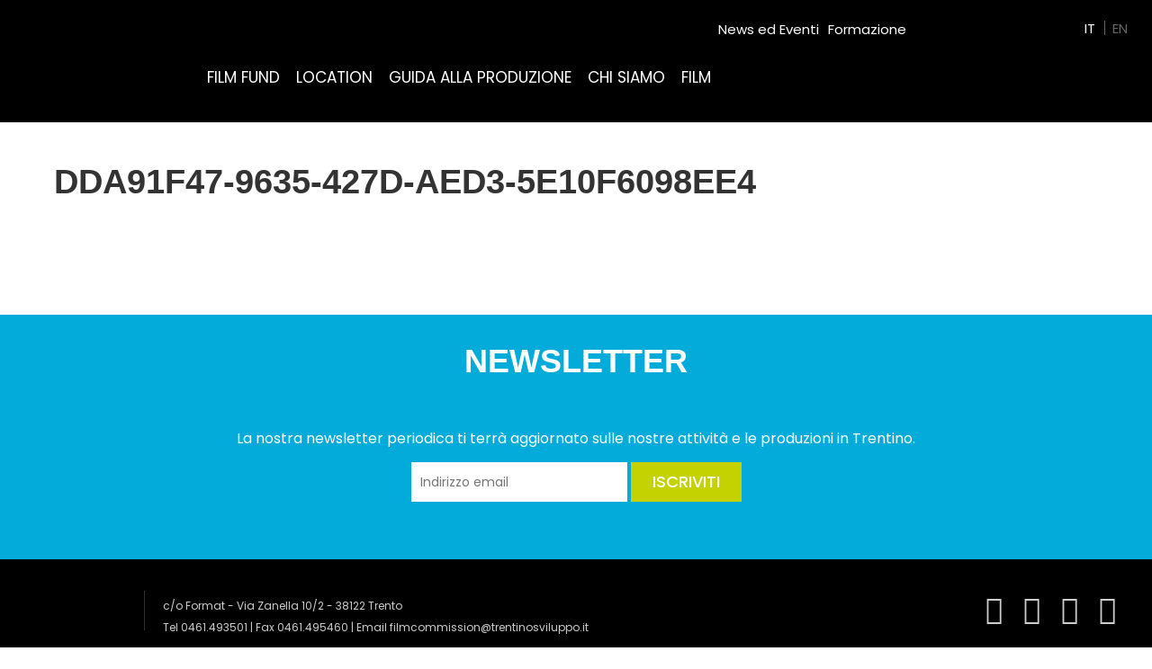

--- FILE ---
content_type: text/html; charset=UTF-8
request_url: https://www.trentinofilmcommission.it/it/companies/detail/promoevent-service-sas/dda91f47-9635-427d-aed3-5e10f6098ee4/
body_size: 46730
content:
<!DOCTYPE html>
<html class="no-js" lang="it-IT">
	<head>
		<title>dda91f47-9635-427d-aed3-5e10f6098ee4 - Trentino Film Commission</title>

		<meta charset="UTF-8" />
		<meta name="viewport" content="width=device-width, initial-scale=1.0, user-scalable=no, maximum-scale=1.0" />
		<meta name="apple-mobile-web-app-capable" content="yes" />
		<meta name="apple-mobile-web-app-status-bar-style" content="black" />
		<meta name="format-detection" content="telephone=no" />

		<link rel="shortcut icon" href="https://www.trentinofilmcommission.it/wp-content/themes/trentino-film-commission/favicon.ico" />
        
        
   		<meta name='robots' content='index, follow, max-image-preview:large, max-snippet:-1, max-video-preview:-1' />
<link rel="alternate" hreflang="it" href="https://www.trentinofilmcommission.it/it/companies/detail/promoevent-service-sas/dda91f47-9635-427d-aed3-5e10f6098ee4/" />
<link rel="alternate" hreflang="en" href="https://www.trentinofilmcommission.it/en/dda91f47-9635-427d-aed3-5e10f6098ee4-2/" />
<link rel="alternate" hreflang="x-default" href="https://www.trentinofilmcommission.it/it/companies/detail/promoevent-service-sas/dda91f47-9635-427d-aed3-5e10f6098ee4/" />

	<!-- This site is optimized with the Yoast SEO plugin v26.6 - https://yoast.com/wordpress/plugins/seo/ -->
	<link rel="canonical" href="https://www.trentinofilmcommission.it/it/companies/detail/promoevent-service-sas/dda91f47-9635-427d-aed3-5e10f6098ee4/" />
	<meta property="og:locale" content="it_IT" />
	<meta property="og:type" content="article" />
	<meta property="og:title" content="dda91f47-9635-427d-aed3-5e10f6098ee4 - Trentino Film Commission" />
	<meta property="og:url" content="https://www.trentinofilmcommission.it/it/companies/detail/promoevent-service-sas/dda91f47-9635-427d-aed3-5e10f6098ee4/" />
	<meta property="og:site_name" content="Trentino Film Commission" />
	<meta property="article:modified_time" content="2024-03-04T17:32:41+00:00" />
	<meta name="twitter:card" content="summary_large_image" />
	<script type="application/ld+json" class="yoast-schema-graph">{"@context":"https://schema.org","@graph":[{"@type":"WebPage","@id":"https://www.trentinofilmcommission.it/it/companies/detail/promoevent-service-sas/dda91f47-9635-427d-aed3-5e10f6098ee4/","url":"https://www.trentinofilmcommission.it/it/companies/detail/promoevent-service-sas/dda91f47-9635-427d-aed3-5e10f6098ee4/","name":"dda91f47-9635-427d-aed3-5e10f6098ee4 - Trentino Film Commission","isPartOf":{"@id":"https://www.trentinofilmcommission.it/en/#website"},"primaryImageOfPage":{"@id":"https://www.trentinofilmcommission.it/it/companies/detail/promoevent-service-sas/dda91f47-9635-427d-aed3-5e10f6098ee4/#primaryimage"},"image":{"@id":"https://www.trentinofilmcommission.it/it/companies/detail/promoevent-service-sas/dda91f47-9635-427d-aed3-5e10f6098ee4/#primaryimage"},"thumbnailUrl":"https://www.trentinofilmcommission.it/wp-content/uploads/2021/04/dda91f47-9635-427d-aed3-5e10f6098ee4-pdf.jpg","datePublished":"2021-04-02T15:30:04+00:00","dateModified":"2024-03-04T17:32:41+00:00","breadcrumb":{"@id":"https://www.trentinofilmcommission.it/it/companies/detail/promoevent-service-sas/dda91f47-9635-427d-aed3-5e10f6098ee4/#breadcrumb"},"inLanguage":"it-IT","potentialAction":[{"@type":"ReadAction","target":["https://www.trentinofilmcommission.it/it/companies/detail/promoevent-service-sas/dda91f47-9635-427d-aed3-5e10f6098ee4/"]}]},{"@type":"ImageObject","inLanguage":"it-IT","@id":"https://www.trentinofilmcommission.it/it/companies/detail/promoevent-service-sas/dda91f47-9635-427d-aed3-5e10f6098ee4/#primaryimage","url":"https://www.trentinofilmcommission.it/wp-content/uploads/2021/04/dda91f47-9635-427d-aed3-5e10f6098ee4-pdf.jpg","contentUrl":"https://www.trentinofilmcommission.it/wp-content/uploads/2021/04/dda91f47-9635-427d-aed3-5e10f6098ee4-pdf.jpg"},{"@type":"BreadcrumbList","@id":"https://www.trentinofilmcommission.it/it/companies/detail/promoevent-service-sas/dda91f47-9635-427d-aed3-5e10f6098ee4/#breadcrumb","itemListElement":[{"@type":"ListItem","position":1,"name":"Home","item":"https://www.trentinofilmcommission.it/it/"},{"@type":"ListItem","position":2,"name":"Promoevent Service Sas","item":"https://www.trentinofilmcommission.it/it/companies/detail/promoevent-service-sas/"},{"@type":"ListItem","position":3,"name":"dda91f47-9635-427d-aed3-5e10f6098ee4"}]},{"@type":"WebSite","@id":"https://www.trentinofilmcommission.it/en/#website","url":"https://www.trentinofilmcommission.it/en/","name":"Trentino Film Commission","description":"Where all films come true","potentialAction":[{"@type":"SearchAction","target":{"@type":"EntryPoint","urlTemplate":"https://www.trentinofilmcommission.it/en/?s={search_term_string}"},"query-input":{"@type":"PropertyValueSpecification","valueRequired":true,"valueName":"search_term_string"}}],"inLanguage":"it-IT"}]}</script>
	<!-- / Yoast SEO plugin. -->


<link rel='dns-prefetch' href='//fonts.googleapis.com' />
<style>[consent-id]:not(.rcb-content-blocker):not([consent-transaction-complete]):not([consent-visual-use-parent^="children:"]):not([consent-confirm]){opacity:0!important;}
.rcb-content-blocker+.rcb-content-blocker-children-fallback~*{display:none!important;}</style><link rel="preload" href="https://www.trentinofilmcommission.it/wp-content/30ca617c2f2bfa18d2a72d7c221c1c5b/dist/1624890594.js" as="script" />
<link rel="preload" href="https://www.trentinofilmcommission.it/wp-content/30ca617c2f2bfa18d2a72d7c221c1c5b/dist/148591121.js" as="script" />
<link rel="preload" href="https://www.trentinofilmcommission.it/wp-content/plugins/real-cookie-banner-pro/public/lib/animate.css/animate.min.css" as="style" />
<link rel="alternate" type="application/rss+xml" title="Trentino Film Commission &raquo; dda91f47-9635-427d-aed3-5e10f6098ee4 Feed dei commenti" href="https://www.trentinofilmcommission.it/it/companies/detail/promoevent-service-sas/dda91f47-9635-427d-aed3-5e10f6098ee4/feed/" />
<script data-cfasync="false" type="text/javascript" defer src="https://www.trentinofilmcommission.it/wp-content/30ca617c2f2bfa18d2a72d7c221c1c5b/dist/1624890594.js" id="real-cookie-banner-pro-vendor-real-cookie-banner-pro-banner-js"></script>
<script type="application/json" data-skip-lazy-load="js-extra" data-skip-moving="true" data-no-defer nitro-exclude data-alt-type="application/ld+json" data-dont-merge data-wpmeteor-nooptimize="true" data-cfasync="false" id="a6fd279c9344373bfedf813172340a4931-js-extra">{"slug":"real-cookie-banner-pro","textDomain":"real-cookie-banner","version":"5.2.9","restUrl":"https:\/\/www.trentinofilmcommission.it\/it\/wp-json\/real-cookie-banner\/v1\/","restNamespace":"real-cookie-banner\/v1","restPathObfuscateOffset":"6b19f715f3b3c7b1","restRoot":"https:\/\/www.trentinofilmcommission.it\/it\/wp-json\/","restQuery":{"_v":"5.2.9","_locale":"user","_dataLocale":"it"},"restNonce":"a86629f4c4","restRecreateNonceEndpoint":"https:\/\/www.trentinofilmcommission.it\/wp-admin\/admin-ajax.php?action=rest-nonce","publicUrl":"https:\/\/www.trentinofilmcommission.it\/wp-content\/plugins\/real-cookie-banner-pro\/public\/","chunkFolder":"dist","chunksLanguageFolder":"https:\/\/www.trentinofilmcommission.it\/wp-content\/languages\/mo-cache\/real-cookie-banner-pro\/","chunks":{"chunk-config-tab-blocker.lite.js":["it_IT-83d48f038e1cf6148175589160cda67e","it_IT-e5c2f3318cd06f18a058318f5795a54b","it_IT-76129424d1eb6744d17357561a128725","it_IT-d3d8ada331df664d13fa407b77bc690b"],"chunk-config-tab-blocker.pro.js":["it_IT-ddf5ae983675e7b6eec2afc2d53654a2","it_IT-487d95eea292aab22c80aa3ae9be41f0","it_IT-ab0e642081d4d0d660276c9cebfe9f5d","it_IT-0f5f6074a855fa677e6086b82145bd50"],"chunk-config-tab-consent.lite.js":["it_IT-3823d7521a3fc2857511061e0d660408"],"chunk-config-tab-consent.pro.js":["it_IT-9cb9ecf8c1e8ce14036b5f3a5e19f098"],"chunk-config-tab-cookies.lite.js":["it_IT-1a51b37d0ef409906245c7ed80d76040","it_IT-e5c2f3318cd06f18a058318f5795a54b","it_IT-76129424d1eb6744d17357561a128725"],"chunk-config-tab-cookies.pro.js":["it_IT-572ee75deed92e7a74abba4b86604687","it_IT-487d95eea292aab22c80aa3ae9be41f0","it_IT-ab0e642081d4d0d660276c9cebfe9f5d"],"chunk-config-tab-dashboard.lite.js":["it_IT-f843c51245ecd2b389746275b3da66b6"],"chunk-config-tab-dashboard.pro.js":["it_IT-ae5ae8f925f0409361cfe395645ac077"],"chunk-config-tab-import.lite.js":["it_IT-66df94240f04843e5a208823e466a850"],"chunk-config-tab-import.pro.js":["it_IT-e5fee6b51986d4ff7a051d6f6a7b076a"],"chunk-config-tab-licensing.lite.js":["it_IT-e01f803e4093b19d6787901b9591b5a6"],"chunk-config-tab-licensing.pro.js":["it_IT-4918ea9704f47c2055904e4104d4ffba"],"chunk-config-tab-scanner.lite.js":["it_IT-b10b39f1099ef599835c729334e38429"],"chunk-config-tab-scanner.pro.js":["it_IT-752a1502ab4f0bebfa2ad50c68ef571f"],"chunk-config-tab-settings.lite.js":["it_IT-37978e0b06b4eb18b16164a2d9c93a2c"],"chunk-config-tab-settings.pro.js":["it_IT-e59d3dcc762e276255c8989fbd1f80e3"],"chunk-config-tab-tcf.lite.js":["it_IT-4f658bdbf0aa370053460bc9e3cd1f69","it_IT-e5c2f3318cd06f18a058318f5795a54b","it_IT-d3d8ada331df664d13fa407b77bc690b"],"chunk-config-tab-tcf.pro.js":["it_IT-e1e83d5b8a28f1f91f63b9de2a8b181a","it_IT-487d95eea292aab22c80aa3ae9be41f0","it_IT-0f5f6074a855fa677e6086b82145bd50"]},"others":{"customizeValuesBanner":"{\"layout\":{\"type\":\"banner\",\"maxHeightEnabled\":false,\"maxHeight\":740,\"dialogMaxWidth\":530,\"dialogPosition\":\"middleCenter\",\"dialogMargin\":[0,0,0,0],\"bannerPosition\":\"bottom\",\"bannerMaxWidth\":1480,\"dialogBorderRadius\":3,\"borderRadius\":5,\"animationIn\":\"slideInUp\",\"animationInDuration\":500,\"animationInOnlyMobile\":true,\"animationOut\":\"none\",\"animationOutDuration\":500,\"animationOutOnlyMobile\":true,\"overlay\":false,\"overlayBg\":\"#000000\",\"overlayBgAlpha\":38,\"overlayBlur\":2},\"decision\":{\"acceptAll\":\"button\",\"acceptEssentials\":\"button\",\"showCloseIcon\":true,\"acceptIndividual\":\"link\",\"buttonOrder\":\"all,essential,save,individual\",\"showGroups\":false,\"groupsFirstView\":false,\"saveButton\":\"always\"},\"design\":{\"bg\":\"#fafafa\",\"textAlign\":\"left\",\"linkTextDecoration\":\"underline\",\"borderWidth\":0,\"borderColor\":\"#ffffff\",\"fontSize\":13,\"fontColor\":\"#2b2b2b\",\"fontInheritFamily\":true,\"fontFamily\":\"Arial, Helvetica, sans-serif\",\"fontWeight\":\"normal\",\"boxShadowEnabled\":true,\"boxShadowOffsetX\":0,\"boxShadowOffsetY\":0,\"boxShadowBlurRadius\":17,\"boxShadowSpreadRadius\":0,\"boxShadowColor\":\"#000000\",\"boxShadowColorAlpha\":20},\"headerDesign\":{\"inheritBg\":true,\"bg\":\"#f4f4f4\",\"inheritTextAlign\":true,\"textAlign\":\"center\",\"padding\":[17,20,15,20],\"logo\":\"\",\"logoRetina\":\"\",\"logoMaxHeight\":40,\"logoPosition\":\"left\",\"logoMargin\":[5,15,5,15],\"fontSize\":20,\"fontColor\":\"#2b2b2b\",\"fontInheritFamily\":true,\"fontFamily\":\"Arial, Helvetica, sans-serif\",\"fontWeight\":\"normal\",\"borderWidth\":1,\"borderColor\":\"#efefef\"},\"bodyDesign\":{\"padding\":[15,20,5,20],\"descriptionInheritFontSize\":true,\"descriptionFontSize\":13,\"dottedGroupsInheritFontSize\":true,\"dottedGroupsFontSize\":13,\"dottedGroupsBulletColor\":\"#15779b\",\"teachingsInheritTextAlign\":true,\"teachingsTextAlign\":\"center\",\"teachingsSeparatorActive\":true,\"teachingsSeparatorWidth\":50,\"teachingsSeparatorHeight\":1,\"teachingsSeparatorColor\":\"#15779b\",\"teachingsInheritFontSize\":false,\"teachingsFontSize\":12,\"teachingsInheritFontColor\":false,\"teachingsFontColor\":\"#7c7c7c\",\"accordionMargin\":[10,0,5,0],\"accordionPadding\":[5,10,5,10],\"accordionArrowType\":\"outlined\",\"accordionArrowColor\":\"#15779b\",\"accordionBg\":\"#ffffff\",\"accordionActiveBg\":\"#f9f9f9\",\"accordionHoverBg\":\"#efefef\",\"accordionBorderWidth\":1,\"accordionBorderColor\":\"#efefef\",\"accordionTitleFontSize\":12,\"accordionTitleFontColor\":\"#2b2b2b\",\"accordionTitleFontWeight\":\"normal\",\"accordionDescriptionMargin\":[5,0,0,0],\"accordionDescriptionFontSize\":12,\"accordionDescriptionFontColor\":\"#828282\",\"accordionDescriptionFontWeight\":\"normal\",\"acceptAllOneRowLayout\":false,\"acceptAllPadding\":[10,10,10,10],\"acceptAllBg\":\"#00aadb\",\"acceptAllTextAlign\":\"center\",\"acceptAllFontSize\":18,\"acceptAllFontColor\":\"#ffffff\",\"acceptAllFontWeight\":\"normal\",\"acceptAllBorderWidth\":0,\"acceptAllBorderColor\":\"#000000\",\"acceptAllHoverBg\":\"#0097dd\",\"acceptAllHoverFontColor\":\"#ffffff\",\"acceptAllHoverBorderColor\":\"#000000\",\"acceptEssentialsUseAcceptAll\":true,\"acceptEssentialsButtonType\":\"\",\"acceptEssentialsPadding\":[10,10,10,10],\"acceptEssentialsBg\":\"#efefef\",\"acceptEssentialsTextAlign\":\"center\",\"acceptEssentialsFontSize\":18,\"acceptEssentialsFontColor\":\"#0a0a0a\",\"acceptEssentialsFontWeight\":\"normal\",\"acceptEssentialsBorderWidth\":0,\"acceptEssentialsBorderColor\":\"#000000\",\"acceptEssentialsHoverBg\":\"#e8e8e8\",\"acceptEssentialsHoverFontColor\":\"#000000\",\"acceptEssentialsHoverBorderColor\":\"#000000\",\"acceptIndividualPadding\":[5,5,5,5],\"acceptIndividualBg\":\"#ffffff\",\"acceptIndividualTextAlign\":\"center\",\"acceptIndividualFontSize\":15,\"acceptIndividualFontColor\":\"#00aadb\",\"acceptIndividualFontWeight\":\"normal\",\"acceptIndividualBorderWidth\":0,\"acceptIndividualBorderColor\":\"#000000\",\"acceptIndividualHoverBg\":\"#ffffff\",\"acceptIndividualHoverFontColor\":\"#0097dd\",\"acceptIndividualHoverBorderColor\":\"#000000\"},\"footerDesign\":{\"poweredByLink\":false,\"inheritBg\":false,\"bg\":\"#fcfcfc\",\"inheritTextAlign\":true,\"textAlign\":\"center\",\"padding\":[10,20,12,20],\"fontSize\":14,\"fontColor\":\"#7c7c7c\",\"fontInheritFamily\":true,\"fontFamily\":\"Arial, Helvetica, sans-serif\",\"fontWeight\":\"normal\",\"hoverFontColor\":\"#2b2b2b\",\"borderWidth\":1,\"borderColor\":\"#efefef\",\"languageSwitcher\":\"flags\"},\"texts\":{\"headline\":\"Preferenze sulla privacy\",\"description\":\"Sul nostro sito web utilizziamo cookie e tecnologie simili ed elaboriamo i suoi dati personali (ad esempio, l'indirizzo IP), per personalizzare i contenuti e gli annunci, per integrare i media di fornitori terzi o per analizzare il traffico sul nostro sito web. L'elaborazione dei dati pu\\u00f2 avvenire anche in seguito all'impostazione dei cookie. Condividiamo questi dati con terze parti che nominiamo nelle impostazioni sulla privacy.<br \\\/><br \\\/>Il trattamento dei dati pu\\u00f2 avvenire con il suo consenso o sulla base di un interesse legittimo, al quale ci si pu\\u00f2 opporre nelle impostazioni sulla privacy. Ha il diritto di non acconsentire e di modificare o revocare il suo consenso in un momento successivo. Per maggiori informazioni sull'utilizzo dei suoi dati, la invitiamo a visitare la nostra {{privacyPolicy}}informativa sulla privacy{{\\\/privacyPolicy}}.\",\"acceptAll\":\"Accettare tutto\",\"acceptEssentials\":\"Continuare senza consenso\",\"acceptIndividual\":\"Impostare le impostazioni della privacy individualmente\",\"poweredBy\":\"0\",\"dataProcessingInUnsafeCountries\":\"Alcuni servizi elaborano i dati personali in paesi terzi non sicuri. Acconsentendo all'utilizzo di questi servizi, lei acconsente anche al trattamento dei suoi dati in questi paesi terzi non sicuri, ai sensi di {{legalBasis}}. Ci\\u00f2 comporta il rischio che i suoi dati vengano elaborati dalle autorit\\u00e0 a fini di controllo e monitoraggio, magari senza possibilit\\u00e0 di ricorso legale.\",\"ageNoticeBanner\":\"Lei ha meno di {{minAge}} anni? Allora non puoi acconsentire ai servizi opzionali. Chieda ai suoi genitori o tutori legali di acconsentire a questi servizi insieme a lei.\",\"ageNoticeBlocker\":\"Lei ha meno di {{minAge}} anni? Purtroppo non le \\u00e8 permesso di acconsentire a questo servizio per visualizzare questo contenuto. Chieda ai suoi genitori o tutori di acconsentire al servizio insieme a lei!\",\"listServicesNotice\":\"Accettando tutti i servizi, si consente il caricamento di {{services}}. Questi servizi sono suddivisi in gruppi {{serviceGroups}} in base al loro scopo (appartenenza contrassegnata da numeri apici).\",\"listServicesLegitimateInterestNotice\":\"Inoltre, i {{services}} vengono caricati sulla base di un interesse legittimo.\",\"tcfStacksCustomName\":\"Services with various purposes outside the TCF standard\",\"tcfStacksCustomDescription\":\"Services that do not share consents via the TCF standard, but via other technologies. These are divided into several groups according to their purpose. Some of them are used based on a legitimate interest (e.g. threat prevention), others are used only with your consent. Details about the individual groups and purposes of the services can be found in the individual privacy settings.\",\"consentForwardingExternalHosts\":\"Il suo consenso \\u00e8 applicabile anche sui {{websites}}.\",\"blockerHeadline\":\"{{name}} bloccato a causa delle impostazioni sulla privacy\",\"blockerLinkShowMissing\":\"Mostrare tutti i servizi che devono ancora essere accettati\",\"blockerLoadButton\":\"Accettare i servizi e caricare i contenuti\",\"blockerAcceptInfo\":\"Il caricamento dei contenuti bloccati modificher\\u00e0 le impostazioni della privacy. I contenuti di questo servizio non saranno bloccati in futuro.\",\"stickyHistory\":\"Cronologia delle impostazioni sulla privacy\",\"stickyRevoke\":\"Revocare i consensi\",\"stickyRevokeSuccessMessage\":\"Ha revocato con successo il consenso per i servizi con i suoi cookie e il trattamento dei dati personali. La pagina verr\\u00e0 ricaricata ora!\",\"stickyChange\":\"Modificare le impostazioni della privacy\"},\"individualLayout\":{\"inheritDialogMaxWidth\":false,\"dialogMaxWidth\":970,\"inheritBannerMaxWidth\":false,\"bannerMaxWidth\":1980,\"descriptionTextAlign\":\"left\"},\"group\":{\"checkboxBg\":\"#f0f0f0\",\"checkboxBorderWidth\":1,\"checkboxBorderColor\":\"#d2d2d2\",\"checkboxActiveColor\":\"#ffffff\",\"checkboxActiveBg\":\"#00aadb\",\"checkboxActiveBorderColor\":\"#00aadb\",\"groupInheritBg\":true,\"groupBg\":\"#f4f4f4\",\"groupPadding\":[15,15,15,15],\"groupSpacing\":10,\"groupBorderRadius\":5,\"groupBorderWidth\":1,\"groupBorderColor\":\"#f4f4f4\",\"headlineFontSize\":16,\"headlineFontWeight\":\"normal\",\"headlineFontColor\":\"#2b2b2b\",\"descriptionFontSize\":14,\"descriptionFontColor\":\"#7c7c7c\",\"linkColor\":\"#7c7c7c\",\"linkHoverColor\":\"#2b2b2b\",\"detailsHideLessRelevant\":true},\"saveButton\":{\"useAcceptAll\":true,\"type\":\"button\",\"padding\":[10,10,10,10],\"bg\":\"#efefef\",\"textAlign\":\"center\",\"fontSize\":18,\"fontColor\":\"#0a0a0a\",\"fontWeight\":\"normal\",\"borderWidth\":0,\"borderColor\":\"#000000\",\"hoverBg\":\"#e8e8e8\",\"hoverFontColor\":\"#000000\",\"hoverBorderColor\":\"#000000\"},\"individualTexts\":{\"headline\":\"Preferenze di privacy individuali\",\"description\":\"Sul nostro sito web utilizziamo cookie e tecnologie simili ed elaboriamo i suoi dati personali (ad esempio, l'indirizzo IP), per personalizzare i contenuti e gli annunci, per integrare i media di fornitori terzi o per analizzare il traffico sul nostro sito web. L'elaborazione dei dati pu\\u00f2 avvenire anche in seguito all'impostazione dei cookie. Condividiamo questi dati con terze parti che nominiamo nelle impostazioni sulla privacy.<br \\\/><br \\\/>Il trattamento dei dati pu\\u00f2 avvenire con il suo consenso o sulla base di un interesse legittimo, al quale ci si pu\\u00f2 opporre nelle impostazioni sulla privacy. Ha il diritto di non acconsentire e di modificare o revocare il suo consenso in un momento successivo. Per maggiori informazioni sull'utilizzo dei suoi dati, la invitiamo a visitare la nostra {{privacyPolicy}}informativa sulla privacy{{\\\/privacyPolicy}}.<br \\\/><br \\\/>Di seguito trover\\u00e0 una panoramica di tutti i servizi utilizzati da questo sito web. Pu\\u00f2 visualizzare informazioni dettagliate su ciascun servizio e accettarle singolarmente o esercitare il suo diritto di opposizione.\",\"save\":\"Salvare le scelte personalizzate\",\"showMore\":\"Mostrare informazioni sul servizio\",\"hideMore\":\"Nascondere informazioni sul servizio\",\"postamble\":\"\"},\"mobile\":{\"enabled\":true,\"maxHeight\":400,\"hideHeader\":false,\"alignment\":\"bottom\",\"scalePercent\":90,\"scalePercentVertical\":-50},\"sticky\":{\"enabled\":false,\"animationsEnabled\":true,\"alignment\":\"left\",\"bubbleBorderRadius\":50,\"icon\":\"fingerprint\",\"iconCustom\":\"\",\"iconCustomRetina\":\"\",\"iconSize\":30,\"iconColor\":\"#ffffff\",\"bubbleMargin\":[10,20,20,20],\"bubblePadding\":15,\"bubbleBg\":\"#15779b\",\"bubbleBorderWidth\":0,\"bubbleBorderColor\":\"#10556f\",\"boxShadowEnabled\":true,\"boxShadowOffsetX\":0,\"boxShadowOffsetY\":2,\"boxShadowBlurRadius\":5,\"boxShadowSpreadRadius\":1,\"boxShadowColor\":\"#105b77\",\"boxShadowColorAlpha\":40,\"bubbleHoverBg\":\"#ffffff\",\"bubbleHoverBorderColor\":\"#000000\",\"hoverIconColor\":\"#000000\",\"hoverIconCustom\":\"\",\"hoverIconCustomRetina\":\"\",\"menuFontSize\":16,\"menuBorderRadius\":5,\"menuItemSpacing\":10,\"menuItemPadding\":[5,10,5,10]},\"customCss\":{\"css\":\"\",\"antiAdBlocker\":\"y\"}}","isPro":true,"showProHints":false,"proUrl":"https:\/\/devowl.io\/go\/real-cookie-banner?source=rcb-lite","showLiteNotice":false,"frontend":{"groups":"[{\"id\":490,\"name\":\"Tecnici\",\"slug\":\"essential\",\"description\":\"I servizi tecnici sono essenziali per la funzionalit\\u00e0 di base del sito web. Essi contengono solo servizi tecnicamente necessari. Non \\u00e8 possibile opporsi a questi servizi.\",\"isEssential\":true,\"isDefault\":false,\"items\":[{\"id\":11680,\"name\":\"Real Cookie Banner\",\"purpose\":\"Real Cookie Banner chiede ai visitatori del sito web il consenso per impostare i cookie ed elaborare i dati personali. A tal fine, a ciascun visitatore del sito web viene assegnato un UUID (identificazione pseudonima dell'utente), valido fino alla scadenza del cookie per memorizzare il consenso. I cookie vengono utilizzati per verificare se i cookie possono essere impostati, per memorizzare il riferimento al consenso documentato, per memorizzare quali servizi da quali gruppi di servizi il visitatore ha acconsentito e, se il consenso \\u00e8 stato ottenuto in base al Transparency & Consent Framework (TCF), per memorizzare il consenso in partner TCF, scopi, scopi speciali, funzioni e funzioni speciali. Come parte dell'obbligo di divulgazione ai sensi del GDPR, il consenso raccolto viene documentato in modo completo. Ci\\u00f2 include, oltre ai servizi e ai gruppi di servizi a cui il visitatore ha acconsentito, e se il consenso \\u00e8 stato ottenuto secondo lo standard TCF, a quali partner TCF, scopi e caratteristiche il visitatore ha acconsentito, tutte le impostazioni dei cookie banner al momento del consenso, nonch\\u00e9 le circostanze tecniche (ad esempio, le dimensioni dell'area visualizzata al momento del consenso) e le interazioni dell'utente (ad esempio, cliccando sui pulsanti) che hanno portato al consenso. Il consenso viene raccolto una volta per lingua.\",\"providerContact\":{\"phone\":\"\",\"email\":\"\",\"link\":\"\"},\"isProviderCurrentWebsite\":true,\"provider\":\"Trentino Film Commission\",\"uniqueName\":\"\",\"isEmbeddingOnlyExternalResources\":false,\"legalBasis\":\"legal-requirement\",\"dataProcessingInCountries\":[],\"dataProcessingInCountriesSpecialTreatments\":[],\"technicalDefinitions\":[{\"type\":\"http\",\"name\":\"real_cookie_banner*\",\"host\":\".trentinofilmcommission.it\",\"duration\":365,\"durationUnit\":\"d\",\"isSessionDuration\":false,\"purpose\":\"Identificatore unico per il consenso, ma non per il visitatore del sito web. Hash di revisione per le impostazioni del banner dei cookie (testi, colori, caratteristiche, gruppi di servizi, servizi, blocco dei contenuti, ecc.) ID per i servizi e i gruppi di servizi acconsentiti.\"},{\"type\":\"http\",\"name\":\"real_cookie_banner*-tcf\",\"host\":\".trentinofilmcommission.it\",\"duration\":365,\"durationUnit\":\"d\",\"isSessionDuration\":false,\"purpose\":\"Consensi raccolti nell'ambito del TCF memorizzati nel formato TC String, compresi i fornitori del TCF, gli scopi, gli scopi speciali, le caratteristiche e le caratteristiche speciali.\"},{\"type\":\"http\",\"name\":\"real_cookie_banner*-gcm\",\"host\":\".trentinofilmcommission.it\",\"duration\":365,\"durationUnit\":\"d\",\"isSessionDuration\":false,\"purpose\":\"Consensi in tipi di consenso (finalit\\u00e0) raccolti nell'ambito della Modalit\\u00e0 di consenso di Google memorizzati per tutti i servizi compatibili con la Modalit\\u00e0 di consenso di Google.\"},{\"type\":\"http\",\"name\":\"real_cookie_banner-test\",\"host\":\".trentinofilmcommission.it\",\"duration\":365,\"durationUnit\":\"d\",\"isSessionDuration\":false,\"purpose\":\"Cookie impostato per testare la funzionalit\\u00e0 dei cookie HTTP. Cancellato immediatamente dopo il test.\"},{\"type\":\"local\",\"name\":\"real_cookie_banner*\",\"host\":\"https:\\\/\\\/www.trentinofilmcommission.it\",\"duration\":1,\"durationUnit\":\"d\",\"isSessionDuration\":false,\"purpose\":\"Identificatore unico per il consenso, ma non per il visitatore del sito web. Hash di revisione per le impostazioni del banner dei cookie (testi, colori, caratteristiche, gruppi di servizi, servizi, blocco dei contenuti, ecc.) ID per i servizi e i gruppi di servizi acconsentiti. Viene memorizzato solo fino a quando il consenso non viene documentato sul server del sito web.\"},{\"type\":\"local\",\"name\":\"real_cookie_banner*-tcf\",\"host\":\"https:\\\/\\\/www.trentinofilmcommission.it\",\"duration\":1,\"durationUnit\":\"d\",\"isSessionDuration\":false,\"purpose\":\"I consensi raccolti nell'ambito del TCF vengono memorizzati nel formato TC String, compresi i fornitori del TCF, gli scopi, gli scopi speciali, le caratteristiche e le caratteristiche speciali. Viene memorizzato solo finch\\u00e9 il consenso non viene documentato sul server del sito web.\"},{\"type\":\"local\",\"name\":\"real_cookie_banner*-gcm\",\"host\":\"https:\\\/\\\/www.trentinofilmcommission.it\",\"duration\":1,\"durationUnit\":\"d\",\"isSessionDuration\":false,\"purpose\":\"I consensi raccolti in base alla Modalit\\u00e0 di consenso di Google vengono memorizzati nei tipi di consenso (finalit\\u00e0) per tutti i servizi compatibili con la Modalit\\u00e0 di consenso di Google. Viene memorizzato solo finch\\u00e9 il consenso non viene documentato sul server del sito web.\"},{\"type\":\"local\",\"name\":\"real_cookie_banner-consent-queue*\",\"host\":\"https:\\\/\\\/www.trentinofilmcommission.it\",\"duration\":1,\"durationUnit\":\"d\",\"isSessionDuration\":false,\"purpose\":\"La cache locale della selezione nel banner dei cookie fino a quando il server documenta il consenso; la documentazione periodica o al cambio di pagina viene tentata se il server non \\u00e8 disponibile o \\u00e8 sovraccarico.\"}],\"codeDynamics\":[],\"providerPrivacyPolicyUrl\":\"https:\\\/\\\/www.trentinofilmcommission.it\\\/it\\\/privacy-policy\\\/\",\"providerLegalNoticeUrl\":\"https:\\\/\\\/www.trentinofilmcommission.it\\\/it\\\/chi-siamo\\\/\",\"tagManagerOptInEventName\":\"\",\"tagManagerOptOutEventName\":\"\",\"googleConsentModeConsentTypes\":[],\"executePriority\":10,\"codeOptIn\":\"\",\"executeCodeOptInWhenNoTagManagerConsentIsGiven\":false,\"codeOptOut\":\"\",\"executeCodeOptOutWhenNoTagManagerConsentIsGiven\":false,\"deleteTechnicalDefinitionsAfterOptOut\":false,\"codeOnPageLoad\":\"\",\"presetId\":\"real-cookie-banner\"}]},{\"id\":494,\"name\":\"Analitici\",\"slug\":\"statistics\",\"description\":\"I servizi di analitici sono necessari per raccogliere dati pseudonimizzati sui visitatori del sito web. I dati ci consentono di comprendere meglio i visitatori e di migliorare il sito web.\",\"isEssential\":false,\"isDefault\":false,\"items\":[{\"id\":11682,\"name\":\"Matomo\",\"purpose\":\"Matomo is a service to create detailed statistics about the user behavior on the website. Cookies are used to differentiate users and to link data from multiple page views.\",\"providerContact\":{\"phone\":\"\",\"email\":\"\",\"link\":\"\"},\"isProviderCurrentWebsite\":true,\"provider\":\"Trentino Film Commission\",\"uniqueName\":\"matomo\",\"isEmbeddingOnlyExternalResources\":false,\"legalBasis\":\"consent\",\"dataProcessingInCountries\":[],\"dataProcessingInCountriesSpecialTreatments\":[],\"technicalDefinitions\":[{\"type\":\"http\",\"name\":\"_pk_id.*\",\"host\":\"trentinofilmcommission.it\",\"duration\":13,\"durationUnit\":\"mo\",\"isSessionDuration\":false,\"purpose\":\"\"},{\"type\":\"http\",\"name\":\"_pk_ref.*\",\"host\":\"trentinofilmcommission.it\",\"duration\":6,\"durationUnit\":\"mo\",\"isSessionDuration\":false,\"purpose\":\"\"},{\"type\":\"http\",\"name\":\"_pk_ses.*\",\"host\":\"trentinofilmcommission.it\",\"duration\":30,\"durationUnit\":\"m\",\"isSessionDuration\":false,\"purpose\":\"\"},{\"type\":\"http\",\"name\":\"_pk_cvar.*\",\"host\":\"trentinofilmcommission.it\",\"duration\":30,\"durationUnit\":\"mo\",\"isSessionDuration\":false,\"purpose\":\"\"},{\"type\":\"http\",\"name\":\"_pk_hsr.*\",\"host\":\"trentinofilmcommission.it\",\"duration\":30,\"durationUnit\":\"m\",\"isSessionDuration\":false,\"purpose\":\"\"},{\"type\":\"http\",\"name\":\"_pk_testcookie.*\",\"host\":\"trentinofilmcommission.it\",\"duration\":0,\"durationUnit\":\"m\",\"isSessionDuration\":true,\"purpose\":\"\"},{\"type\":\"http\",\"name\":\"mtm_consent\",\"host\":\"trentinofilmcommission.it\",\"duration\":1,\"durationUnit\":\"y\",\"isSessionDuration\":false,\"purpose\":\"\"}],\"codeDynamics\":{\"mtHost\":\"analytics.trentinosviluppo.it\",\"mtSiteId\":\"9\"},\"providerPrivacyPolicyUrl\":\"https:\\\/\\\/www.trentinofilmcommission.it\\\/it\\\/privacy-policy\\\/\",\"providerLegalNoticeUrl\":\"https:\\\/\\\/www.trentinofilmcommission.it\\\/it\\\/chi-siamo\\\/\",\"tagManagerOptInEventName\":\"\",\"tagManagerOptOutEventName\":\"\",\"googleConsentModeConsentTypes\":[],\"executePriority\":10,\"codeOptIn\":\"base64-encoded:[base64]\",\"executeCodeOptInWhenNoTagManagerConsentIsGiven\":false,\"codeOptOut\":\"base64-encoded:PHNjcmlwdD4KICAgIHZhciBfcGFxID0gd2luZG93Ll9wYXE7CiAgICBpZiAoX3BhcSkgewogICAgICAgIF9wYXEucHVzaChbImRpc2FibGVDb29raWVzIl0pOwogICAgfQo8L3NjcmlwdD4=\",\"executeCodeOptOutWhenNoTagManagerConsentIsGiven\":false,\"deleteTechnicalDefinitionsAfterOptOut\":true,\"codeOnPageLoad\":\"\",\"presetId\":\"matomo\"}]},{\"id\":498,\"name\":\"Profilazione\",\"slug\":\"profilazione\",\"description\":\"I servizi di profilazione sono necessari per fornire funzionalit\\u00e0 che vanno oltre la funzionalit\\u00e0 essenziale del sito Web, come caratteri pi\\u00f9 belli, riproduzione video o funzionalit\\u00e0 Web 2.0 interattive. I contenuti, ad esempio, di piattaforme video e social media sono bloccati per impostazione predefinita e possono essere approvati. Se il servizio \\u00e8 acconsentito, questo contenuto verr\\u00e0 caricato automaticamente senza ulteriore consenso manuale.\",\"isEssential\":false,\"isDefault\":false,\"items\":[{\"id\":11748,\"name\":\"YouTube\",\"purpose\":\"YouTube consente di incorporare i contenuti pubblicati su youtube.com direttamente nei siti web. I cookie vengono utilizzati per raccogliere i siti Web visitati e statistiche dettagliate sul comportamento degli utenti. Questi dati possono essere collegati ai dati degli utenti registrati su youtube.com e google.com o versioni localizzate di questi servizi.\",\"providerContact\":{\"phone\":\"\",\"email\":\"\",\"link\":\"\"},\"isProviderCurrentWebsite\":false,\"provider\":\"Google Ireland Limited\",\"uniqueName\":\"youtube-1\",\"isEmbeddingOnlyExternalResources\":false,\"legalBasis\":\"consent\",\"dataProcessingInCountries\":[\"US\"],\"dataProcessingInCountriesSpecialTreatments\":[],\"technicalDefinitions\":[{\"type\":\"http\",\"name\":\"SSID\",\"host\":\".google.com\",\"duration\":2,\"durationUnit\":\"y\",\"isSessionDuration\":false,\"purpose\":\"\"},{\"type\":\"http\",\"name\":\"HSID\",\"host\":\".google.com\",\"duration\":2,\"durationUnit\":\"y\",\"isSessionDuration\":false,\"purpose\":\"\"},{\"type\":\"http\",\"name\":\"SID\",\"host\":\".google.com\",\"duration\":2,\"durationUnit\":\"y\",\"isSessionDuration\":false,\"purpose\":\"\"},{\"type\":\"http\",\"name\":\"SIDCC\",\"host\":\".google.com\",\"duration\":1,\"durationUnit\":\"y\",\"isSessionDuration\":false,\"purpose\":\"\"},{\"type\":\"http\",\"name\":\"__Secure-3PAPISID\",\"host\":\".google.com\",\"duration\":2,\"durationUnit\":\"y\",\"isSessionDuration\":false,\"purpose\":\"\"},{\"type\":\"http\",\"name\":\"SAPISID\",\"host\":\".google.com\",\"duration\":2,\"durationUnit\":\"y\",\"isSessionDuration\":false,\"purpose\":\"\"},{\"type\":\"http\",\"name\":\"NID\",\"host\":\".google.com\",\"duration\":6,\"durationUnit\":\"mo\",\"isSessionDuration\":false,\"purpose\":\"\"},{\"type\":\"http\",\"name\":\"APISID\",\"host\":\".google.com\",\"duration\":2,\"durationUnit\":\"y\",\"isSessionDuration\":false,\"purpose\":\"\"},{\"type\":\"http\",\"name\":\"__Secure-3PSID\",\"host\":\".google.com\",\"duration\":2,\"durationUnit\":\"y\",\"isSessionDuration\":false,\"purpose\":\"\"},{\"type\":\"http\",\"name\":\"1P_JAR\",\"host\":\".google.com\",\"duration\":1,\"durationUnit\":\"mo\",\"isSessionDuration\":false,\"purpose\":\"\"},{\"type\":\"http\",\"name\":\"SIDCC\",\"host\":\".youtube.com\",\"duration\":1,\"durationUnit\":\"y\",\"isSessionDuration\":false,\"purpose\":\"\"},{\"type\":\"http\",\"name\":\"__Secure-3PAPISID\",\"host\":\".youtube.com\",\"duration\":2,\"durationUnit\":\"y\",\"isSessionDuration\":false,\"purpose\":\"\"},{\"type\":\"http\",\"name\":\"__Secure-APISID\",\"host\":\".youtube.com\",\"duration\":1,\"durationUnit\":\"mo\",\"isSessionDuration\":false,\"purpose\":\"\"},{\"type\":\"http\",\"name\":\"SAPISID\",\"host\":\".youtube.com\",\"duration\":2,\"durationUnit\":\"y\",\"isSessionDuration\":false,\"purpose\":\"\"},{\"type\":\"http\",\"name\":\"SSID\",\"host\":\".youtube.com\",\"duration\":2,\"durationUnit\":\"y\",\"isSessionDuration\":false,\"purpose\":\"\"},{\"type\":\"http\",\"name\":\"1P_JAR\",\"host\":\".youtube.com\",\"duration\":1,\"durationUnit\":\"mo\",\"isSessionDuration\":false,\"purpose\":\"\"},{\"type\":\"http\",\"name\":\"SEARCH_SAMESITE\",\"host\":\".youtube.com\",\"duration\":6,\"durationUnit\":\"mo\",\"isSessionDuration\":false,\"purpose\":\"\"},{\"type\":\"http\",\"name\":\"YSC\",\"host\":\".youtube.com\",\"duration\":0,\"durationUnit\":\"y\",\"isSessionDuration\":true,\"purpose\":\"\"},{\"type\":\"http\",\"name\":\"LOGIN_INFO\",\"host\":\".youtube.com\",\"duration\":2,\"durationUnit\":\"y\",\"isSessionDuration\":false,\"purpose\":\"\"},{\"type\":\"http\",\"name\":\"HSID\",\"host\":\".youtube.com\",\"duration\":2,\"durationUnit\":\"y\",\"isSessionDuration\":false,\"purpose\":\"\"},{\"type\":\"http\",\"name\":\"VISITOR_INFO1_LIVE\",\"host\":\".youtube.com\",\"duration\":6,\"durationUnit\":\"mo\",\"isSessionDuration\":false,\"purpose\":\"\"},{\"type\":\"http\",\"name\":\"CONSENT\",\"host\":\".youtube.com\",\"duration\":18,\"durationUnit\":\"y\",\"isSessionDuration\":false,\"purpose\":\"\"},{\"type\":\"http\",\"name\":\"__Secure-SSID\",\"host\":\".youtube.com\",\"duration\":1,\"durationUnit\":\"mo\",\"isSessionDuration\":false,\"purpose\":\"\"},{\"type\":\"http\",\"name\":\"__Secure-HSID\",\"host\":\".youtube.com\",\"duration\":1,\"durationUnit\":\"mo\",\"isSessionDuration\":false,\"purpose\":\"\"},{\"type\":\"http\",\"name\":\"APISID\",\"host\":\".youtube.com\",\"duration\":2,\"durationUnit\":\"y\",\"isSessionDuration\":false,\"purpose\":\"\"},{\"type\":\"http\",\"name\":\"__Secure-3PSID\",\"host\":\".youtube.com\",\"duration\":2,\"durationUnit\":\"y\",\"isSessionDuration\":false,\"purpose\":\"\"},{\"type\":\"http\",\"name\":\"PREF\",\"host\":\".youtube.com\",\"duration\":8,\"durationUnit\":\"mo\",\"isSessionDuration\":false,\"purpose\":\"\"},{\"type\":\"http\",\"name\":\"SID\",\"host\":\".youtube.com\",\"duration\":2,\"durationUnit\":\"y\",\"isSessionDuration\":false,\"purpose\":\"\"},{\"type\":\"http\",\"name\":\"s_gl\",\"host\":\".youtube.com\",\"duration\":0,\"durationUnit\":\"y\",\"isSessionDuration\":true,\"purpose\":\"\"},{\"type\":\"http\",\"name\":\"CONSENT\",\"host\":\".google.com\",\"duration\":18,\"durationUnit\":\"y\",\"isSessionDuration\":false,\"purpose\":\"\"},{\"type\":\"http\",\"name\":\"DV\",\"host\":\"www.google.com\",\"duration\":1,\"durationUnit\":\"m\",\"isSessionDuration\":false,\"purpose\":\"\"}],\"codeDynamics\":[],\"providerPrivacyPolicyUrl\":\"https:\\\/\\\/policies.google.com\\\/privacy\",\"providerLegalNoticeUrl\":\"\",\"tagManagerOptInEventName\":\"\",\"tagManagerOptOutEventName\":\"\",\"googleConsentModeConsentTypes\":[],\"executePriority\":10,\"codeOptIn\":\"\",\"executeCodeOptInWhenNoTagManagerConsentIsGiven\":false,\"codeOptOut\":\"\",\"executeCodeOptOutWhenNoTagManagerConsentIsGiven\":false,\"deleteTechnicalDefinitionsAfterOptOut\":false,\"codeOnPageLoad\":\"\",\"presetId\":\"youtube\"},{\"id\":11744,\"name\":\"Vimeo\",\"purpose\":\"Vimeo consente di incorporare i contenuti pubblicati su vimeo.com direttamente nei siti web. I cookie vengono utilizzati per raccogliere i siti web visitati e statistiche dettagliate sul comportamento degli utenti. Questi dati possono essere collegati ai dati degli utenti registrati su vimeo.com.\",\"providerContact\":{\"phone\":\"\",\"email\":\"\",\"link\":\"\"},\"isProviderCurrentWebsite\":false,\"provider\":\"Vimeo Inc.\",\"uniqueName\":\"vimeo\",\"isEmbeddingOnlyExternalResources\":false,\"legalBasis\":\"consent\",\"dataProcessingInCountries\":[\"US\"],\"dataProcessingInCountriesSpecialTreatments\":[],\"technicalDefinitions\":[{\"type\":\"http\",\"name\":\"vuid\",\"host\":\".vimeo.com\",\"duration\":10,\"durationUnit\":\"y\",\"isSessionDuration\":false,\"purpose\":\"\"},{\"type\":\"http\",\"name\":\"player\",\"host\":\".vimeo.com\",\"duration\":1,\"durationUnit\":\"y\",\"isSessionDuration\":false,\"purpose\":\"\"},{\"type\":\"local\",\"name\":\"sync_volume\",\"host\":\"player.vimeo.com\",\"duration\":0,\"durationUnit\":\"y\",\"isSessionDuration\":false,\"purpose\":\"\"},{\"type\":\"local\",\"name\":\"sync_active\",\"host\":\"player.vimeo.com\",\"duration\":0,\"durationUnit\":\"y\",\"isSessionDuration\":false,\"purpose\":\"\"},{\"type\":\"http\",\"name\":\"vimeo\",\"host\":\".vimeo.com\",\"duration\":1,\"durationUnit\":\"mo\",\"isSessionDuration\":false,\"purpose\":\"\"},{\"type\":\"http\",\"name\":\"is_logged_in\",\"host\":\".vimeo.com\",\"duration\":10,\"durationUnit\":\"y\",\"isSessionDuration\":false,\"purpose\":\"\"},{\"type\":\"http\",\"name\":\"_uetvid\",\"host\":\".vimeo.com\",\"duration\":21,\"durationUnit\":\"d\",\"isSessionDuration\":false,\"purpose\":\"\"},{\"type\":\"http\",\"name\":\"has_logged_in\",\"host\":\".vimeo.com\",\"duration\":10,\"durationUnit\":\"y\",\"isSessionDuration\":false,\"purpose\":\"\"},{\"type\":\"http\",\"name\":\"_fbp\",\"host\":\".vimeo.com\",\"duration\":3,\"durationUnit\":\"mo\",\"isSessionDuration\":false,\"purpose\":\"\"},{\"type\":\"http\",\"name\":\"_uetsid\",\"host\":\".vimeo.com\",\"duration\":1,\"durationUnit\":\"d\",\"isSessionDuration\":false,\"purpose\":\"\"},{\"type\":\"http\",\"name\":\"_gat_UA-*\",\"host\":\".vimeo.com\",\"duration\":1,\"durationUnit\":\"h\",\"isSessionDuration\":false,\"purpose\":\"\"},{\"type\":\"http\",\"name\":\"_gid\",\"host\":\".vimeo.com\",\"duration\":1,\"durationUnit\":\"d\",\"isSessionDuration\":false,\"purpose\":\"\"},{\"type\":\"http\",\"name\":\"continuous_play_v3\",\"host\":\".vimeo.com\",\"duration\":1,\"durationUnit\":\"y\",\"isSessionDuration\":false,\"purpose\":\"\"},{\"type\":\"http\",\"name\":\"_gcl_au\",\"host\":\".vimeo.com\",\"duration\":3,\"durationUnit\":\"mo\",\"isSessionDuration\":false,\"purpose\":\"\"},{\"type\":\"http\",\"name\":\"_ga\",\"host\":\".vimeo.com\",\"duration\":2,\"durationUnit\":\"y\",\"isSessionDuration\":false,\"purpose\":\"\"}],\"codeDynamics\":[],\"providerPrivacyPolicyUrl\":\"https:\\\/\\\/vimeo.com\\\/privacy\",\"providerLegalNoticeUrl\":\"\",\"tagManagerOptInEventName\":\"\",\"tagManagerOptOutEventName\":\"\",\"googleConsentModeConsentTypes\":[],\"executePriority\":10,\"codeOptIn\":\"\",\"executeCodeOptInWhenNoTagManagerConsentIsGiven\":false,\"codeOptOut\":\"\",\"executeCodeOptOutWhenNoTagManagerConsentIsGiven\":false,\"deleteTechnicalDefinitionsAfterOptOut\":false,\"codeOnPageLoad\":\"\",\"presetId\":\"vimeo\"}]}]","links":[{"id":13810,"label":"Privacy policy","pageType":"privacyPolicy","isExternalUrl":false,"pageId":835,"url":"https:\/\/www.trentinofilmcommission.it\/it\/informativa-sulla-privacy-trentinofilmcommission-it\/","hideCookieBanner":true,"isTargetBlank":true},{"id":13812,"label":"Imprint","pageType":"legalNotice","isExternalUrl":false,"pageId":16,"url":"https:\/\/www.trentinofilmcommission.it\/it\/chi-siamo\/","hideCookieBanner":true,"isTargetBlank":true}],"websiteOperator":{"address":"","country":"","contactEmail":"base64-encoded:aGVsbG9AZGFuaWVscmFtcGFuZWxsaS5jb20=","contactPhone":"","contactFormUrl":false},"blocker":[{"id":11750,"name":"YouTube","description":"","rules":["*youtube.com*","*youtu.be*","*youtube-nocookie.com*","*ytimg.com*","*apis.google.com\/js\/platform.js*","div[class*=\"g-ytsubscribe\"]","*youtube.com\/subscribe_embed*","div[data-settings:matchesUrl()]","script[id=\"uael-video-subscribe-js\"]","div[class*=\"elementor-widget-premium-addon-video-box\"][data-settings*=\"youtube\"]","div[class*=\"td_wrapper_playlist_player_youtube\"]","*wp-content\/plugins\/wp-youtube-lyte\/lyte\/lyte-min.js*","*wp-content\/plugins\/youtube-embed-plus\/scripts\/*","*wp-content\/plugins\/youtube-embed-plus-pro\/scripts\/*","div[id^=\"epyt_gallery\"]","div[class*=\"tcb-yt-bg\"]","a[href*=\"youtube.com\"][rel=\"wp-video-lightbox\"]","lite-youtube[videoid]","a[href*=\"youtube.com\"][class*=\"awb-lightbox\"]","div[data-elementor-lightbox*=\"youtube.com\"]","div[class*=\"w-video\"][onclick*=\"youtube.com\"]","new OUVideo({*type:*yt","*\/wp-content\/plugins\/streamtube-core\/public\/assets\/vendor\/video.js\/youtube*","video-js[data-setup:matchesUrl()][data-player-id]","a[data-youtube:delegateClick()]","spidochetube","div[class*=\"spidochetube\"]","div[id^=\"eaelsv-player\"][data-plyr-provider=\"youtube\":visualParent(value=.elementor-widget-container)]"],"criteria":"services","tcfVendors":[],"tcfPurposes":[1],"services":[11748],"isVisual":true,"visualType":"hero","visualMediaThumbnail":"0","visualContentType":"video-player","isVisualDarkMode":false,"visualBlur":0,"visualDownloadThumbnail":true,"visualHeroButtonText":"","shouldForceToShowVisual":false,"presetId":"youtube","visualThumbnail":{"url":"https:\/\/www.trentinofilmcommission.it\/wp-content\/plugins\/real-cookie-banner-pro\/public\/images\/visual-content-blocker\/video-player-light.svg","width":580,"height":326,"hide":["overlay"],"titleType":"center"}},{"id":11746,"name":"Vimeo","description":"","rules":["*player.vimeo.com*","*vimeocdn.com*","*vimeo.com\/showcase*","*vimeo.com\/event*","div[data-settings:matchesUrl()]","div[data-settings*=\"vimeo.com\"]","div[data-url*=\"vimeo.com\"]","div[class*=\"elementor-widget-premium-addon-video-box\"][data-settings*=\"vimeo\"]","div[class*=\"td_wrapper_playlist_player_vimeo\"]","a[href*=\"vimeo.com\"][rel=\"wp-video-lightbox\"]","lite-vimeo[videoid]","a[href*=\"vimeo.com\"][class*=\"awb-lightbox\"]","div[data-elementor-lightbox*=\"vimeo.com\"]","div[class*=\"w-video\"][onclick*=\"vimeo.com\"]","*\/wp-content\/plugins\/elfsight-vimeo-gallery-cc\/assets\/*.js*","div[data-elfsight-vimeo-gallery-options]","div[id^=\"eaelsv-player\"][data-plyr-provider=\"vimeo\":visualParent(value=.elementor-widget-container)]"],"criteria":"services","tcfVendors":[],"tcfPurposes":[1],"services":[11744],"isVisual":true,"visualType":"hero","visualMediaThumbnail":"0","visualContentType":"video-player","isVisualDarkMode":false,"visualBlur":0,"visualDownloadThumbnail":true,"visualHeroButtonText":"","shouldForceToShowVisual":false,"presetId":"vimeo","visualThumbnail":{"url":"https:\/\/www.trentinofilmcommission.it\/wp-content\/plugins\/real-cookie-banner-pro\/public\/images\/visual-content-blocker\/video-player-light.svg","width":580,"height":326,"hide":["overlay"],"titleType":"center"}}],"languageSwitcher":[{"name":"IT","current":true,"flag":"https:\/\/www.trentinofilmcommission.it\/wp-content\/plugins\/sitepress-multilingual-cms\/res\/flags\/it.png","url":"https:\/\/www.trentinofilmcommission.it\/it\/companies\/detail\/promoevent-service-sas\/dda91f47-9635-427d-aed3-5e10f6098ee4\/","locale":"it"},{"name":"EN","current":false,"flag":"https:\/\/www.trentinofilmcommission.it\/wp-content\/plugins\/sitepress-multilingual-cms\/res\/flags\/en.png","url":"https:\/\/www.trentinofilmcommission.it\/en\/dda91f47-9635-427d-aed3-5e10f6098ee4-2\/","locale":"en"}],"predefinedDataProcessingInSafeCountriesLists":{"GDPR":["AT","BE","BG","HR","CY","CZ","DK","EE","FI","FR","DE","GR","HU","IE","IS","IT","LI","LV","LT","LU","MT","NL","NO","PL","PT","RO","SK","SI","ES","SE"],"DSG":["CH"],"GDPR+DSG":[],"ADEQUACY_EU":["AD","AR","CA","FO","GG","IL","IM","JP","JE","NZ","KR","CH","GB","UY","US"],"ADEQUACY_CH":["DE","AD","AR","AT","BE","BG","CA","CY","HR","DK","ES","EE","FI","FR","GI","GR","GG","HU","IM","FO","IE","IS","IL","IT","JE","LV","LI","LT","LU","MT","MC","NO","NZ","NL","PL","PT","CZ","RO","GB","SK","SI","SE","UY","US"]},"decisionCookieName":"real_cookie_banner-v:3_blog:1_path:1e139f1-lang:it","revisionHash":"82337059f2b3937898b3bd9206319996","territorialLegalBasis":["gdpr-eprivacy"],"setCookiesViaManager":"none","isRespectDoNotTrack":true,"failedConsentDocumentationHandling":"essentials","isAcceptAllForBots":true,"isDataProcessingInUnsafeCountries":false,"isAgeNotice":false,"ageNoticeAgeLimit":16,"isListServicesNotice":false,"isBannerLessConsent":false,"isTcf":false,"isGcm":false,"isGcmListPurposes":true,"hasLazyData":false},"anonymousContentUrl":"https:\/\/www.trentinofilmcommission.it\/wp-content\/30ca617c2f2bfa18d2a72d7c221c1c5b\/dist\/","anonymousHash":"30ca617c2f2bfa18d2a72d7c221c1c5b","hasDynamicPreDecisions":false,"isLicensed":true,"isDevLicense":false,"multilingualSkipHTMLForTag":"","isCurrentlyInTranslationEditorPreview":false,"defaultLanguage":"it","currentLanguage":"it","activeLanguages":["it","en"],"context":"lang:it","iso3166OneAlpha2":{"AF":"Afghanistan","AL":"Albania","DZ":"Algeria","AD":"Andorra","AO":"Angola","AI":"Anguilla","AQ":"Antartide","AG":"Antigua e Barbuda","AN":"Antille Olandesi","SA":"Arabia Saudita","AR":"Argentina","AM":"Armenia","AW":"Aruba","AU":"Australia","AT":"Austria","AZ":"Azerbaigian","BS":"Bahamas","BH":"Bahrain","BD":"Bangladesh","BB":"Barbados","BE":"Belgio","BZ":"Belize","BJ":"Benin","BM":"Bermuda","BT":"Bhutan","BY":"Bielorussia","BO":"Bolivia","BA":"Bosnia ed Erzegovina","BW":"Botswana","BR":"Brasile","BN":"Brunei Darussalam","BG":"Bulgaria","BF":"Burkina Faso","BI":"Burundi","KH":"Cambogia","CM":"Camerun","CA":"Canada","CV":"Capo Verde","TD":"Chad","CL":"Cile","CN":"Cina","CY":"Cipro","CO":"Colombia","KM":"Comore","CG":"Congo","CD":"Congo, Repubblica Democratica","KR":"Corea","KP":"Corea del Nord","CR":"Costa Rica","CI":"Costa d'Avorio","HR":"Croazia","CU":"Cuba","DK":"Danimarca","DM":"Dominica","EC":"Ecuador","EG":"Egitto","SV":"El Salvador","AE":"Emirati Arabi Uniti","ER":"Eritrea","EE":"Estonia","ET":"Etiopia","RU":"Federazione Russa","FJ":"Figi","PH":"Filippine","FI":"Finlandia","FR":"Francia","GA":"Gabon","GM":"Gambia","GE":"Georgia","GS":"Georgia del Sud e isole Sandwich.","DE":"Germania","GH":"Ghana","LY":"Giamahiria Araba Libica","JM":"Giamaica","JP":"Giappone","GI":"Gibilterra","DJ":"Gibuti","JO":"Giordania","GR":"Grecia","GD":"Grenada","GL":"Groenlandia","GP":"Guadalupa","GU":"Guam","GT":"Guatemala","GG":"Guernsey","GN":"Guinea","GQ":"Guinea Equatoriale","GW":"Guinea-Bissau","GY":"Guyana","GF":"Guyana francese","HT":"Haiti","HN":"Honduras","HK":"Hong Kong","IN":"India","ID":"Indonesia","IR":"Iran, Repubblica islamica dell'","IQ":"Iraq","IE":"Irlanda","IS":"Islanda","HM":"Isola Heard e Isole Mcdonald","BV":"Isola di Bouvet","IM":"Isola di Man","CX":"Isola di Natale","NF":"Isola di Norfolk","AX":"Isole Aland","KY":"Isole Cayman","CC":"Isole Cocos (Keeling)","CK":"Isole Cook","FK":"Isole Falkland (Malvinas)","FO":"Isole Faroe","MP":"Isole Marianne Settentrionali","MH":"Isole Marshall","SB":"Isole Salomone","TC":"Isole Turks e Caicos","VG":"Isole Vergini, Britanniche","VI":"Isole Vergini, Stati Uniti","UM":"Isole periferiche degli Stati Uniti","IL":"Israele","IT":"Italia","JE":"Jersey","KZ":"Kazakistan","KE":"Kenya","KG":"Kirghizistan","KI":"Kiribati","KW":"Kuwait","RE":"La Riunione","LS":"Lesotho","LV":"Lettonia","LB":"Libano","LR":"Liberia","LI":"Liechtenstein","LT":"Lituania","LU":"Lussemburgo","MO":"Macao","MK":"Macedonia","MG":"Madagascar","MW":"Malawi","MV":"Maldive","MY":"Malesia","ML":"Mali","MT":"Malta","MA":"Marocco","MQ":"Martinica","MR":"Mauritania","MU":"Mauritius","YT":"Mayotte","MX":"Messico","MD":"Moldavia","MC":"Monaco","MN":"Mongolia","ME":"Montenegro","MS":"Montserrat","MZ":"Mozambico","MM":"Myanmar","NA":"Namibia","NR":"Nauru","NP":"Nepal","NI":"Nicaragua","NE":"Niger","NG":"Nigeria","NU":"Niue","NO":"Norvegia","NC":"Nuova Caledonia","NZ":"Nuova Zelanda","OM":"Oman","NL":"Paesi Bassi","PK":"Pakistan","PW":"Palau","PA":"Panama","PG":"Papua Nuova Guinea","PY":"Paraguay","PE":"Per\u00f9","PN":"Pitcairn","PF":"Polinesia Francese","PL":"Polonia","PR":"Porto Rico","PT":"Portogallo","QA":"Qatar","GB":"Regno Unito","SY":"Repubblica Araba Siriana","CZ":"Repubblica Ceca","CF":"Repubblica Centrafricana","LA":"Repubblica Democratica Popolare del Laos","DO":"Repubblica Dominicana","RO":"Romania","RW":"Ruanda","EH":"Sahara occidentale","BL":"Saint Barth\u00e9lemy","KN":"Saint Kitts e Nevis","VC":"Saint Vincent e Grenadine","PM":"Saint-Pierre e Miquelon","WS":"Samoa","AS":"Samoa Americane","SM":"San Marino","MF":"San Martino","SH":"Sant'Elena","LC":"Santa Lucia","VA":"Santa Sede (Stato della Citt\u00e0 del Vaticano)","SN":"Senegal","RS":"Serbia","SC":"Seychelles","SL":"Sierra Leone","SG":"Singapore","SK":"Slovacchia","SI":"Slovenia","SO":"Somalia","ES":"Spagna","LK":"Sri Lanka","FM":"Stati Federati di Micronesia","US":"Stati Uniti","ZA":"Sudafrica","SD":"Sudan","SR":"Suriname","SJ":"Svalbard e Jan Mayen","SE":"Svezia","CH":"Svizzera","SZ":"Swaziland","ST":"S\u00e3o Tom\u00e9 e Principe","TJ":"Tagikistan","TW":"Taiwan","TZ":"Tanzania","TF":"Terre australi e antartiche francesi","IO":"Territorio britannico dell'Oceano Indiano","PS":"Territorio palestinese, occupato","TH":"Thailandia","TL":"Timor Est","TG":"Togo","TK":"Tokelau","TO":"Tonga","TT":"Trinidad e Tobago","TN":"Tunisia","TR":"Turchia","TM":"Turkmenistan","TV":"Tuvalu","UA":"Ucraina","UG":"Uganda","HU":"Ungheria","UY":"Uruguay","UZ":"Uzbekistan","VU":"Vanuatu","VE":"Venezuela","VN":"Vietnam","WF":"Wallis e Futuna","YE":"Yemen","ZM":"Zambia","ZW":"Zimbabwe"},"visualParentSelectors":{".et_pb_video_box":1,".et_pb_video_slider:has(>.et_pb_slider_carousel %s)":"self",".ast-oembed-container":1,".wpb_video_wrapper":1,".gdlr-core-pbf-background-wrap":1},"isPreventPreDecision":false,"isInvalidateImplicitUserConsent":false,"dependantVisibilityContainers":["[role=\"tabpanel\"]",".eael-tab-content-item",".wpcs_content_inner",".op3-contenttoggleitem-content",".op3-popoverlay-content",".pum-overlay","[data-elementor-type=\"popup\"]",".wp-block-ub-content-toggle-accordion-content-wrap",".w-popup-wrap",".oxy-lightbox_inner[data-inner-content=true]",".oxy-pro-accordion_body",".oxy-tab-content",".kt-accordion-panel",".vc_tta-panel-body",".mfp-hide","div[id^=\"tve_thrive_lightbox_\"]",".brxe-xpromodalnestable",".evcal_eventcard",".divioverlay",".et_pb_toggle_content"],"disableDeduplicateExceptions":[".et_pb_video_slider"],"bannerDesignVersion":12,"bannerI18n":{"showMore":"Mostra di pi\u00f9","hideMore":"Nascondi","showLessRelevantDetails":"Mostra pi\u00f9 dettagli (%s)","hideLessRelevantDetails":"Nascondi pi\u00f9 dettagli (%s)","other":"Altro","legalBasis":{"label":"Utilizzo su base giuridica di","consentPersonalData":"Consenso al trattamento dei dati personali","consentStorage":"Consenso per la memorizzazione o l'accesso alle informazioni sull'apparecchiatura terminale dell'utente.","legitimateInterestPersonalData":"Legittimo interesse per il trattamento dei dati personali","legitimateInterestStorage":"Fornitura di un servizio digitale esplicitamente richiesto per l'archiviazione o l'accesso alle informazioni sull'apparecchiatura terminale dell'utente.","legalRequirementPersonalData":"Adempimento di un obbligo legale per l'elaborazione dei dati personali"},"territorialLegalBasisArticles":{"gdpr-eprivacy":{"dataProcessingInUnsafeCountries":"Art. 49, paragrafo 1, lettera a) GDPR"},"dsg-switzerland":{"dataProcessingInUnsafeCountries":"Art. 17, paragrafo 1, lettera a) DSG (Svizzera)"}},"legitimateInterest":"Interesse legittimo","consent":"Consenso","crawlerLinkAlert":"Abbiamo riconosciuto che lei \u00e8 un crawler\/bot. Solo le persone fisiche devono acconsentire ai cookie e al trattamento dei dati personali. Pertanto, il link non ha alcuna funzione per lei.","technicalCookieDefinitions":"Definizioni tecniche dei cookie","technicalCookieName":"Nome tecnico del cookie","usesCookies":"Utilizza i cookie","cookieRefresh":"Aggiornamento dei cookie","usesNonCookieAccess":"Utilizza informazioni simili ai cookie (LocalStorage, SessionStorage, IndexDB, ecc.)","host":"Host","duration":"Durata","noExpiration":"Senza scadenza","type":"Tipo","purpose":"Scopo","purposes":"Scopi","headerTitlePrivacyPolicyHistory":"Cronologia delle impostazioni sulla privacy","skipToConsentChoices":"Passare alle scelte di consenso","historyLabel":"Mostrare il consenso di","historyItemLoadError":"La lettura del consenso \u00e8 fallita. Riprovi pi\u00f9 tardi!","historySelectNone":"Non ancora acconsentito","provider":"Fornitore","providerContactPhone":"Telefono","providerContactEmail":"Email","providerContactLink":"Modulo di contatto","providerPrivacyPolicyUrl":"Informativa sulla privacy","providerLegalNoticeUrl":"Avviso legale","nonStandard":"Elaborazione dei dati non standardizzata","nonStandardDesc":"Alcuni servizi impostano cookie e\/o elaborano dati personali senza rispettare gli standard di comunicazione del consenso. Questi servizi si dividono in diversi gruppi. I cosiddetti \"servizi essenziali\" sono utilizzati sulla base di un interesse legittimo e non possono essere esclusi (pu\u00f2 essere necessaria un'obiezione via e-mail o lettera, in conformit\u00e0 con la politica sulla privacy), mentre tutti gli altri servizi sono utilizzati solo dopo aver dato il consenso.","dataProcessingInThirdCountries":"Trattamento dei dati in Paesi terzi","safetyMechanisms":{"label":"Meccanismi di sicurezza per la trasmissione dei dati","standardContractualClauses":"Clausole contrattuali standard","adequacyDecision":"Decisione di adeguatezza","eu":"UE","switzerland":"Svizzera","bindingCorporateRules":"Regole aziendali vincolanti","contractualGuaranteeSccSubprocessors":"Garanzia contrattuale per clausole contrattuali standard con i subprocessori"},"durationUnit":{"n1":{"s":"secondo","m":"minuto","h":"ora","d":"giorno","mo":"mese","y":"anno"},"nx":{"s":"secondi","m":"minuti","h":"ore","d":"giorni","mo":"mesi","y":"anni"}},"close":"Chiudere","closeWithoutSaving":"Chiudere senza salvare","yes":"S\u00ec","no":"No","unknown":"Sconosciuto","none":"Niente","noLicense":"Nessuna licenza attivata - non per uso produttivo!","devLicense":"Licenza del prodotto non per uso produttivo!","devLicenseLearnMore":"Ulteriori informazioni","devLicenseLink":"https:\/\/devowl.io\/knowledge-base\/license-installation-type\/","andSeparator":" e ","deprecated":{"appropriateSafeguard":"Garanzia appropriata","dataProcessingInUnsafeCountries":"Trattamento dei dati in Paesi terzi non sicuri","legalRequirement":"Adempimento di un obbligo legale"}},"pageRequestUuid4":"aa57d448d-f72a-42e5-badf-f81deb0dab3d","pageByIdUrl":"https:\/\/www.trentinofilmcommission.it\/it\/?page_id","pluginUrl":"https:\/\/devowl.io\/wordpress-real-cookie-banner\/"}}</script>
<script data-skip-lazy-load="js-extra" data-skip-moving="true" data-no-defer nitro-exclude data-alt-type="application/ld+json" data-dont-merge data-wpmeteor-nooptimize="true" data-cfasync="false" id="a6fd279c9344373bfedf813172340a4932-js-extra">
(()=>{var x=function (a,b){return-1<["codeOptIn","codeOptOut","codeOnPageLoad","contactEmail"].indexOf(a)&&"string"==typeof b&&b.startsWith("base64-encoded:")?window.atob(b.substr(15)):b},t=(e,t)=>new Proxy(e,{get:(e,n)=>{let r=Reflect.get(e,n);return n===t&&"string"==typeof r&&(r=JSON.parse(r,x),Reflect.set(e,n,r)),r}}),n=JSON.parse(document.getElementById("a6fd279c9344373bfedf813172340a4931-js-extra").innerHTML,x);window.Proxy?n.others.frontend=t(n.others.frontend,"groups"):n.others.frontend.groups=JSON.parse(n.others.frontend.groups,x);window.Proxy?n.others=t(n.others,"customizeValuesBanner"):n.others.customizeValuesBanner=JSON.parse(n.others.customizeValuesBanner,x);;window.realCookieBanner=n;window[Math.random().toString(36)]=n;
})();
</script><script data-cfasync="false" type="text/javascript" id="real-cookie-banner-pro-banner-js-before">
/* <![CDATA[ */
((a,b)=>{a[b]||(a[b]={unblockSync:()=>undefined},["consentSync"].forEach(c=>a[b][c]=()=>({cookie:null,consentGiven:!1,cookieOptIn:!0})),["consent","consentAll","unblock"].forEach(c=>a[b][c]=(...d)=>new Promise(e=>a.addEventListener(b,()=>{a[b][c](...d).then(e)},{once:!0}))))})(window,"consentApi");
//# sourceURL=real-cookie-banner-pro-banner-js-before
/* ]]> */
</script>
<script data-cfasync="false" type="text/javascript" defer src="https://www.trentinofilmcommission.it/wp-content/30ca617c2f2bfa18d2a72d7c221c1c5b/dist/148591121.js" id="real-cookie-banner-pro-banner-js"></script>
<link rel='stylesheet' id='animate-css-css' href='https://www.trentinofilmcommission.it/wp-content/plugins/real-cookie-banner-pro/public/lib/animate.css/animate.min.css' type='text/css' media='all' />
<link rel="alternate" title="oEmbed (JSON)" type="application/json+oembed" href="https://www.trentinofilmcommission.it/it/wp-json/oembed/1.0/embed?url=https%3A%2F%2Fwww.trentinofilmcommission.it%2Fit%2Fcompanies%2Fdetail%2Fpromoevent-service-sas%2Fdda91f47-9635-427d-aed3-5e10f6098ee4%2F" />
<link rel="alternate" title="oEmbed (XML)" type="text/xml+oembed" href="https://www.trentinofilmcommission.it/it/wp-json/oembed/1.0/embed?url=https%3A%2F%2Fwww.trentinofilmcommission.it%2Fit%2Fcompanies%2Fdetail%2Fpromoevent-service-sas%2Fdda91f47-9635-427d-aed3-5e10f6098ee4%2F&#038;format=xml" />
<style id='wp-img-auto-sizes-contain-inline-css' type='text/css'>
img:is([sizes=auto i],[sizes^="auto," i]){contain-intrinsic-size:3000px 1500px}
/*# sourceURL=wp-img-auto-sizes-contain-inline-css */
</style>
<link rel='stylesheet' id='dce-dynamic-visibility-style-css' href='https://www.trentinofilmcommission.it/wp-content/cache/autoptimize/css/autoptimize_single_5a02c0129e39a9756633ea3742275134.css' type='text/css' media='all' />
<style id='wp-emoji-styles-inline-css' type='text/css'>

	img.wp-smiley, img.emoji {
		display: inline !important;
		border: none !important;
		box-shadow: none !important;
		height: 1em !important;
		width: 1em !important;
		margin: 0 0.07em !important;
		vertical-align: -0.1em !important;
		background: none !important;
		padding: 0 !important;
	}
/*# sourceURL=wp-emoji-styles-inline-css */
</style>
<link rel='stylesheet' id='wp-block-library-css' href='https://www.trentinofilmcommission.it/wp-includes/css/dist/block-library/style.min.css' type='text/css' media='all' />
<style id='classic-theme-styles-inline-css' type='text/css'>
/*! This file is auto-generated */
.wp-block-button__link{color:#fff;background-color:#32373c;border-radius:9999px;box-shadow:none;text-decoration:none;padding:calc(.667em + 2px) calc(1.333em + 2px);font-size:1.125em}.wp-block-file__button{background:#32373c;color:#fff;text-decoration:none}
/*# sourceURL=/wp-includes/css/classic-themes.min.css */
</style>
<style id='safe-svg-svg-icon-style-inline-css' type='text/css'>
.safe-svg-cover{text-align:center}.safe-svg-cover .safe-svg-inside{display:inline-block;max-width:100%}.safe-svg-cover svg{fill:currentColor;height:100%;max-height:100%;max-width:100%;width:100%}

/*# sourceURL=https://www.trentinofilmcommission.it/wp-content/plugins/safe-svg/dist/safe-svg-block-frontend.css */
</style>
<style id='global-styles-inline-css' type='text/css'>
:root{--wp--preset--aspect-ratio--square: 1;--wp--preset--aspect-ratio--4-3: 4/3;--wp--preset--aspect-ratio--3-4: 3/4;--wp--preset--aspect-ratio--3-2: 3/2;--wp--preset--aspect-ratio--2-3: 2/3;--wp--preset--aspect-ratio--16-9: 16/9;--wp--preset--aspect-ratio--9-16: 9/16;--wp--preset--color--black: #000000;--wp--preset--color--cyan-bluish-gray: #abb8c3;--wp--preset--color--white: #ffffff;--wp--preset--color--pale-pink: #f78da7;--wp--preset--color--vivid-red: #cf2e2e;--wp--preset--color--luminous-vivid-orange: #ff6900;--wp--preset--color--luminous-vivid-amber: #fcb900;--wp--preset--color--light-green-cyan: #7bdcb5;--wp--preset--color--vivid-green-cyan: #00d084;--wp--preset--color--pale-cyan-blue: #8ed1fc;--wp--preset--color--vivid-cyan-blue: #0693e3;--wp--preset--color--vivid-purple: #9b51e0;--wp--preset--gradient--vivid-cyan-blue-to-vivid-purple: linear-gradient(135deg,rgb(6,147,227) 0%,rgb(155,81,224) 100%);--wp--preset--gradient--light-green-cyan-to-vivid-green-cyan: linear-gradient(135deg,rgb(122,220,180) 0%,rgb(0,208,130) 100%);--wp--preset--gradient--luminous-vivid-amber-to-luminous-vivid-orange: linear-gradient(135deg,rgb(252,185,0) 0%,rgb(255,105,0) 100%);--wp--preset--gradient--luminous-vivid-orange-to-vivid-red: linear-gradient(135deg,rgb(255,105,0) 0%,rgb(207,46,46) 100%);--wp--preset--gradient--very-light-gray-to-cyan-bluish-gray: linear-gradient(135deg,rgb(238,238,238) 0%,rgb(169,184,195) 100%);--wp--preset--gradient--cool-to-warm-spectrum: linear-gradient(135deg,rgb(74,234,220) 0%,rgb(151,120,209) 20%,rgb(207,42,186) 40%,rgb(238,44,130) 60%,rgb(251,105,98) 80%,rgb(254,248,76) 100%);--wp--preset--gradient--blush-light-purple: linear-gradient(135deg,rgb(255,206,236) 0%,rgb(152,150,240) 100%);--wp--preset--gradient--blush-bordeaux: linear-gradient(135deg,rgb(254,205,165) 0%,rgb(254,45,45) 50%,rgb(107,0,62) 100%);--wp--preset--gradient--luminous-dusk: linear-gradient(135deg,rgb(255,203,112) 0%,rgb(199,81,192) 50%,rgb(65,88,208) 100%);--wp--preset--gradient--pale-ocean: linear-gradient(135deg,rgb(255,245,203) 0%,rgb(182,227,212) 50%,rgb(51,167,181) 100%);--wp--preset--gradient--electric-grass: linear-gradient(135deg,rgb(202,248,128) 0%,rgb(113,206,126) 100%);--wp--preset--gradient--midnight: linear-gradient(135deg,rgb(2,3,129) 0%,rgb(40,116,252) 100%);--wp--preset--font-size--small: 13px;--wp--preset--font-size--medium: 20px;--wp--preset--font-size--large: 36px;--wp--preset--font-size--x-large: 42px;--wp--preset--spacing--20: 0.44rem;--wp--preset--spacing--30: 0.67rem;--wp--preset--spacing--40: 1rem;--wp--preset--spacing--50: 1.5rem;--wp--preset--spacing--60: 2.25rem;--wp--preset--spacing--70: 3.38rem;--wp--preset--spacing--80: 5.06rem;--wp--preset--shadow--natural: 6px 6px 9px rgba(0, 0, 0, 0.2);--wp--preset--shadow--deep: 12px 12px 50px rgba(0, 0, 0, 0.4);--wp--preset--shadow--sharp: 6px 6px 0px rgba(0, 0, 0, 0.2);--wp--preset--shadow--outlined: 6px 6px 0px -3px rgb(255, 255, 255), 6px 6px rgb(0, 0, 0);--wp--preset--shadow--crisp: 6px 6px 0px rgb(0, 0, 0);}:where(.is-layout-flex){gap: 0.5em;}:where(.is-layout-grid){gap: 0.5em;}body .is-layout-flex{display: flex;}.is-layout-flex{flex-wrap: wrap;align-items: center;}.is-layout-flex > :is(*, div){margin: 0;}body .is-layout-grid{display: grid;}.is-layout-grid > :is(*, div){margin: 0;}:where(.wp-block-columns.is-layout-flex){gap: 2em;}:where(.wp-block-columns.is-layout-grid){gap: 2em;}:where(.wp-block-post-template.is-layout-flex){gap: 1.25em;}:where(.wp-block-post-template.is-layout-grid){gap: 1.25em;}.has-black-color{color: var(--wp--preset--color--black) !important;}.has-cyan-bluish-gray-color{color: var(--wp--preset--color--cyan-bluish-gray) !important;}.has-white-color{color: var(--wp--preset--color--white) !important;}.has-pale-pink-color{color: var(--wp--preset--color--pale-pink) !important;}.has-vivid-red-color{color: var(--wp--preset--color--vivid-red) !important;}.has-luminous-vivid-orange-color{color: var(--wp--preset--color--luminous-vivid-orange) !important;}.has-luminous-vivid-amber-color{color: var(--wp--preset--color--luminous-vivid-amber) !important;}.has-light-green-cyan-color{color: var(--wp--preset--color--light-green-cyan) !important;}.has-vivid-green-cyan-color{color: var(--wp--preset--color--vivid-green-cyan) !important;}.has-pale-cyan-blue-color{color: var(--wp--preset--color--pale-cyan-blue) !important;}.has-vivid-cyan-blue-color{color: var(--wp--preset--color--vivid-cyan-blue) !important;}.has-vivid-purple-color{color: var(--wp--preset--color--vivid-purple) !important;}.has-black-background-color{background-color: var(--wp--preset--color--black) !important;}.has-cyan-bluish-gray-background-color{background-color: var(--wp--preset--color--cyan-bluish-gray) !important;}.has-white-background-color{background-color: var(--wp--preset--color--white) !important;}.has-pale-pink-background-color{background-color: var(--wp--preset--color--pale-pink) !important;}.has-vivid-red-background-color{background-color: var(--wp--preset--color--vivid-red) !important;}.has-luminous-vivid-orange-background-color{background-color: var(--wp--preset--color--luminous-vivid-orange) !important;}.has-luminous-vivid-amber-background-color{background-color: var(--wp--preset--color--luminous-vivid-amber) !important;}.has-light-green-cyan-background-color{background-color: var(--wp--preset--color--light-green-cyan) !important;}.has-vivid-green-cyan-background-color{background-color: var(--wp--preset--color--vivid-green-cyan) !important;}.has-pale-cyan-blue-background-color{background-color: var(--wp--preset--color--pale-cyan-blue) !important;}.has-vivid-cyan-blue-background-color{background-color: var(--wp--preset--color--vivid-cyan-blue) !important;}.has-vivid-purple-background-color{background-color: var(--wp--preset--color--vivid-purple) !important;}.has-black-border-color{border-color: var(--wp--preset--color--black) !important;}.has-cyan-bluish-gray-border-color{border-color: var(--wp--preset--color--cyan-bluish-gray) !important;}.has-white-border-color{border-color: var(--wp--preset--color--white) !important;}.has-pale-pink-border-color{border-color: var(--wp--preset--color--pale-pink) !important;}.has-vivid-red-border-color{border-color: var(--wp--preset--color--vivid-red) !important;}.has-luminous-vivid-orange-border-color{border-color: var(--wp--preset--color--luminous-vivid-orange) !important;}.has-luminous-vivid-amber-border-color{border-color: var(--wp--preset--color--luminous-vivid-amber) !important;}.has-light-green-cyan-border-color{border-color: var(--wp--preset--color--light-green-cyan) !important;}.has-vivid-green-cyan-border-color{border-color: var(--wp--preset--color--vivid-green-cyan) !important;}.has-pale-cyan-blue-border-color{border-color: var(--wp--preset--color--pale-cyan-blue) !important;}.has-vivid-cyan-blue-border-color{border-color: var(--wp--preset--color--vivid-cyan-blue) !important;}.has-vivid-purple-border-color{border-color: var(--wp--preset--color--vivid-purple) !important;}.has-vivid-cyan-blue-to-vivid-purple-gradient-background{background: var(--wp--preset--gradient--vivid-cyan-blue-to-vivid-purple) !important;}.has-light-green-cyan-to-vivid-green-cyan-gradient-background{background: var(--wp--preset--gradient--light-green-cyan-to-vivid-green-cyan) !important;}.has-luminous-vivid-amber-to-luminous-vivid-orange-gradient-background{background: var(--wp--preset--gradient--luminous-vivid-amber-to-luminous-vivid-orange) !important;}.has-luminous-vivid-orange-to-vivid-red-gradient-background{background: var(--wp--preset--gradient--luminous-vivid-orange-to-vivid-red) !important;}.has-very-light-gray-to-cyan-bluish-gray-gradient-background{background: var(--wp--preset--gradient--very-light-gray-to-cyan-bluish-gray) !important;}.has-cool-to-warm-spectrum-gradient-background{background: var(--wp--preset--gradient--cool-to-warm-spectrum) !important;}.has-blush-light-purple-gradient-background{background: var(--wp--preset--gradient--blush-light-purple) !important;}.has-blush-bordeaux-gradient-background{background: var(--wp--preset--gradient--blush-bordeaux) !important;}.has-luminous-dusk-gradient-background{background: var(--wp--preset--gradient--luminous-dusk) !important;}.has-pale-ocean-gradient-background{background: var(--wp--preset--gradient--pale-ocean) !important;}.has-electric-grass-gradient-background{background: var(--wp--preset--gradient--electric-grass) !important;}.has-midnight-gradient-background{background: var(--wp--preset--gradient--midnight) !important;}.has-small-font-size{font-size: var(--wp--preset--font-size--small) !important;}.has-medium-font-size{font-size: var(--wp--preset--font-size--medium) !important;}.has-large-font-size{font-size: var(--wp--preset--font-size--large) !important;}.has-x-large-font-size{font-size: var(--wp--preset--font-size--x-large) !important;}
:where(.wp-block-post-template.is-layout-flex){gap: 1.25em;}:where(.wp-block-post-template.is-layout-grid){gap: 1.25em;}
:where(.wp-block-term-template.is-layout-flex){gap: 1.25em;}:where(.wp-block-term-template.is-layout-grid){gap: 1.25em;}
:where(.wp-block-columns.is-layout-flex){gap: 2em;}:where(.wp-block-columns.is-layout-grid){gap: 2em;}
:root :where(.wp-block-pullquote){font-size: 1.5em;line-height: 1.6;}
/*# sourceURL=global-styles-inline-css */
</style>
<link rel='stylesheet' id='wpml-legacy-horizontal-list-0-css' href='https://www.trentinofilmcommission.it/wp-content/plugins/sitepress-multilingual-cms/templates/language-switchers/legacy-list-horizontal/style.min.css' type='text/css' media='all' />
<link rel='stylesheet' id='trentinofilmcommission-css' href='https://www.trentinofilmcommission.it/wp-content/cache/autoptimize/css/autoptimize_single_1a034dc421446c3b8ece635b657cefec.css' type='text/css' media='all' />
<link rel='stylesheet' id='font-awesome-css' href='https://www.trentinofilmcommission.it/wp-content/plugins/elementor/assets/lib/font-awesome/css/font-awesome.min.css' type='text/css' media='all' />
<link rel='stylesheet' id='google-font-css' href='https://fonts.googleapis.com/css?family=Poppins:300,400,500,600,700' type='text/css' media='all' />
<link rel='stylesheet' id='bootstrap-css' href='https://www.trentinofilmcommission.it/wp-content/cache/autoptimize/css/autoptimize_single_d40e174b3c775f7fb0a15098cc6d1865.css' type='text/css' media='all' />
<link rel='stylesheet' id='mmenu-css' href='https://www.trentinofilmcommission.it/wp-content/cache/autoptimize/css/autoptimize_single_7bd35e64a5534e4e91d7118fd6f07f51.css' type='text/css' media='all' />
<link rel='stylesheet' id='slippry-css' href='https://www.trentinofilmcommission.it/wp-content/cache/autoptimize/css/autoptimize_single_7839c5a06246e098ee0127e8548c8ed1.css' type='text/css' media='all' />
<link rel='stylesheet' id='magnific-popup-css' href='https://www.trentinofilmcommission.it/wp-content/cache/autoptimize/css/autoptimize_single_bfc851a5bf981194410ca3c673da8321.css' type='text/css' media='all' />
<link rel='stylesheet' id='vex-css' href='https://www.trentinofilmcommission.it/wp-content/cache/autoptimize/css/autoptimize_single_fbedb3b18432eece0de947c6feeda564.css' type='text/css' media='all' />
<link rel='stylesheet' id='vex-theme-css' href='https://www.trentinofilmcommission.it/wp-content/cache/autoptimize/css/autoptimize_single_2f3145a6c7fe3e040bc06c2e45a6afe8.css' type='text/css' media='all' />
<link rel='stylesheet' id='bootstrap-tokenfield-css' href='https://www.trentinofilmcommission.it/wp-content/themes/trentino-film-commission/assets/sliptree-bootstrap-tokenfield/css/bootstrap-tokenfield.min.css' type='text/css' media='all' />
<link rel='stylesheet' id='fileupload-css' href='https://www.trentinofilmcommission.it/wp-content/cache/autoptimize/css/autoptimize_single_e22bc663785f83772a4498b55da9528a.css' type='text/css' media='all' />
<link rel='stylesheet' id='alpaca-css' href='https://www.trentinofilmcommission.it/wp-content/themes/trentino-film-commission/assets/alpaca/alpaca.min.css' type='text/css' media='all' />
<link rel='stylesheet' id='bootstrap-multiselect-css' href='https://www.trentinofilmcommission.it/wp-content/cache/autoptimize/css/autoptimize_single_9155d983757155ec614713eadd9d18d7.css' type='text/css' media='all' />
<link rel='stylesheet' id='select2-css' href='https://www.trentinofilmcommission.it/wp-content/themes/trentino-film-commission/assets/select2/css/select2.min.css' type='text/css' media='all' />
<link rel='stylesheet' id='companies-sectors-widget-css' href='https://www.trentinofilmcommission.it/wp-content/cache/autoptimize/css/autoptimize_single_256e60757b92e1fc1c75823b1bdf5d2c.css' type='text/css' media='all' />
<link rel='stylesheet' id='company-search-widget-css' href='https://www.trentinofilmcommission.it/wp-content/cache/autoptimize/css/autoptimize_single_c6dcaf47739ef6683ca84a570f363c0d.css' type='text/css' media='all' />
<link rel='stylesheet' id='company-sectors-widget-css' href='https://www.trentinofilmcommission.it/wp-content/cache/autoptimize/css/autoptimize_single_9eb716c6e72e5e85c723e746cda8e9a5.css' type='text/css' media='all' />
<link rel='stylesheet' id='professional-search-widget-css' href='https://www.trentinofilmcommission.it/wp-content/cache/autoptimize/css/autoptimize_single_685bd58587c2958b38295933f96c1d15.css' type='text/css' media='all' />
<link rel='stylesheet' id='professional-sectors-widget-css' href='https://www.trentinofilmcommission.it/wp-content/cache/autoptimize/css/autoptimize_single_f8f218c04305b1ea36ae15be2eedcfd6.css' type='text/css' media='all' />
<link rel='stylesheet' id='professionals-sectors-widget-css' href='https://www.trentinofilmcommission.it/wp-content/cache/autoptimize/css/autoptimize_single_850f8189e15de1582fd9b5debde171d5.css' type='text/css' media='all' />
<link rel='stylesheet' id='profiles-view-links-widget-css' href='https://www.trentinofilmcommission.it/wp-content/cache/autoptimize/css/autoptimize_single_164ea463ae5f327e445b4c38f4af7047.css' type='text/css' media='all' />
<link rel='stylesheet' id='elementor-frontend-css' href='https://www.trentinofilmcommission.it/wp-content/plugins/elementor/assets/css/frontend.min.css' type='text/css' media='all' />
<link rel='stylesheet' id='elementor-post-18860-css' href='https://www.trentinofilmcommission.it/wp-content/cache/autoptimize/css/autoptimize_single_443bd174796b8f2f8067d2ca1dddb685.css' type='text/css' media='all' />
<link rel='stylesheet' id='tablepress-default-css' href='https://www.trentinofilmcommission.it/wp-content/cache/autoptimize/css/autoptimize_single_67618bce410baf1c5f16513a9af4b1b9.css' type='text/css' media='all' />
<link rel='stylesheet' id='elementor-gf-roboto-css' href='https://fonts.googleapis.com/css?family=Roboto:100,100italic,200,200italic,300,300italic,400,400italic,500,500italic,600,600italic,700,700italic,800,800italic,900,900italic&#038;display=swap' type='text/css' media='all' />
<link rel='stylesheet' id='elementor-gf-robotoslab-css' href='https://fonts.googleapis.com/css?family=Roboto+Slab:100,100italic,200,200italic,300,300italic,400,400italic,500,500italic,600,600italic,700,700italic,800,800italic,900,900italic&#038;display=swap' type='text/css' media='all' />
<script type="text/javascript" src="https://www.trentinofilmcommission.it/wp-includes/js/jquery/jquery.min.js" id="jquery-core-js"></script>
<script defer type="text/javascript" src="https://www.trentinofilmcommission.it/wp-includes/js/jquery/jquery-migrate.min.js" id="jquery-migrate-js"></script>
<script defer id="tabs_js-js-extra" src="[data-uri]"></script>
<script defer type="text/javascript" src="https://www.trentinofilmcommission.it/wp-content/cache/autoptimize/js/autoptimize_single_d91f3cef00a21c1f34e9ec59d0e57283.js" id="tabs_js-js"></script>
<script defer type="text/javascript" src="https://www.trentinofilmcommission.it/wp-content/cache/autoptimize/js/autoptimize_single_df98ec90b60ebfbd282da42b0877b726.js" id="mmenu-js"></script>
<script defer type="text/javascript" src="https://www.trentinofilmcommission.it/wp-content/themes/trentino-film-commission/assets/slippry/slippry.min.js" id="slippry-js"></script>
<script defer type="text/javascript" src="https://www.trentinofilmcommission.it/wp-content/cache/autoptimize/js/autoptimize_single_5c98c0cbfacee6dab0783112cb0e233d.js" id="blockui-js"></script>
<script defer type="text/javascript" src="https://www.trentinofilmcommission.it/wp-content/themes/trentino-film-commission/assets/vex/js/vex.combined.min.js" id="vex-js"></script>
<script defer type="text/javascript" src="https://www.trentinofilmcommission.it/wp-content/cache/autoptimize/js/autoptimize_single_1d84e20a2cf4d26790c404869edec8d7.js" id="handlebars-js"></script>
<script defer type="text/javascript" src="https://www.trentinofilmcommission.it/wp-content/cache/autoptimize/js/autoptimize_single_039efbe1e1ad879676c1cb6d27cc311c.js" id="alpaca-js"></script>
<script defer type="text/javascript" src="https://www.trentinofilmcommission.it/wp-content/cache/autoptimize/js/autoptimize_single_179a0f53103959e7d9094e3f6136ed4c.js" id="recaptcha-hook-js"></script>
<script defer type="text/javascript" src="https://www.trentinofilmcommission.it/wp-content/cache/autoptimize/js/autoptimize_single_c57c2fda224f8c9c95f348d4f15ea34c.js" id="fileupload-transport-js"></script>
<script defer type="text/javascript" src="https://www.trentinofilmcommission.it/wp-includes/js/jquery/ui/core.min.js" id="jquery-ui-core-js"></script>
<script defer type="text/javascript" src="https://www.trentinofilmcommission.it/wp-content/cache/autoptimize/js/autoptimize_single_9cabed4eb1e5ffe4ba9af328f6e4c3cd.js" id="fileupload-js"></script>
<script defer type="text/javascript" src="https://www.trentinofilmcommission.it/wp-content/cache/autoptimize/js/autoptimize_single_84a96bbd67f03723363f52db9270e35b.js" id="fileupload-process-js"></script>
<script defer type="text/javascript" src="https://www.trentinofilmcommission.it/wp-content/cache/autoptimize/js/autoptimize_single_0c2494f8e037097ae92e5a3a998b116c.js" id="fileupload-validate-js"></script>
<script defer type="text/javascript" src="https://www.trentinofilmcommission.it/wp-content/cache/autoptimize/js/autoptimize_single_797b2aaa6dd8c82c9e76ee53239e65c7.js" id="pdfjs-js"></script>
<script defer id="pdfjs-wrapper-js-extra" src="[data-uri]"></script>
<script defer type="text/javascript" src="https://www.trentinofilmcommission.it/wp-content/cache/autoptimize/js/autoptimize_single_33bf5ec7ae8756458ad3079a1d94ac8c.js" id="pdfjs-wrapper-js"></script>
<script defer type="text/javascript" src="https://www.trentinofilmcommission.it/wp-content/themes/trentino-film-commission/assets/bootstrap/js/bootstrap.min.js" id="bootstrap-js"></script>
<script defer type="text/javascript" src="https://www.trentinofilmcommission.it/wp-content/cache/autoptimize/js/autoptimize_single_cfb17ca37fe8b2be4755a1c1e483a6b6.js" id="bootstrap-multiselect-js"></script>
<script defer type="text/javascript" src="https://www.trentinofilmcommission.it/wp-content/cache/autoptimize/js/autoptimize_single_1d1f98acf92823bc3c93f44d9f4b3f33.js" id="phoneparser-js"></script>
<script defer type="text/javascript" src="https://www.trentinofilmcommission.it/wp-content/themes/trentino-film-commission/assets/select2/js/select2.full.min.js" id="select2-js"></script>
<script defer type="text/javascript" src="https://www.trentinofilmcommission.it/wp-content/themes/trentino-film-commission/assets/base64.min.js" id="base64-js"></script>
<script defer type="text/javascript" src="https://www.trentinofilmcommission.it/wp-content/cache/autoptimize/js/autoptimize_single_ad4e1efe967b935f02d41bfcb337acb4.js" id="history-js"></script>
<script defer type="text/javascript" src="https://www.trentinofilmcommission.it/wp-includes/js/jquery/ui/menu.min.js" id="jquery-ui-menu-js"></script>
<script type="text/javascript" src="https://www.trentinofilmcommission.it/wp-includes/js/dist/dom-ready.min.js" id="wp-dom-ready-js"></script>
<script type="text/javascript" src="https://www.trentinofilmcommission.it/wp-includes/js/dist/hooks.min.js" id="wp-hooks-js"></script>
<script type="text/javascript" src="https://www.trentinofilmcommission.it/wp-includes/js/dist/i18n.min.js" id="wp-i18n-js"></script>
<script defer id="wp-i18n-js-after" src="[data-uri]"></script>
<script defer id="wp-a11y-js-translations" src="[data-uri]"></script>
<script type="text/javascript" src="https://www.trentinofilmcommission.it/wp-includes/js/dist/a11y.min.js" id="wp-a11y-js"></script>
<script defer type="text/javascript" src="https://www.trentinofilmcommission.it/wp-includes/js/jquery/ui/autocomplete.min.js" id="jquery-ui-autocomplete-js"></script>
<script defer type="text/javascript" src="https://www.trentinofilmcommission.it/wp-content/themes/trentino-film-commission/assets/sliptree-bootstrap-tokenfield/bootstrap-tokenfield.min.js" id="bootstrap-tokenfield-js"></script>
<link rel="https://api.w.org/" href="https://www.trentinofilmcommission.it/it/wp-json/" /><link rel="alternate" title="JSON" type="application/json" href="https://www.trentinofilmcommission.it/it/wp-json/wp/v2/media/8951" /><link rel="EditURI" type="application/rsd+xml" title="RSD" href="https://www.trentinofilmcommission.it/xmlrpc.php?rsd" />
<meta name="generator" content="WordPress 6.9" />
<link rel='shortlink' href='https://www.trentinofilmcommission.it/it/?p=8951' />
<meta name="generator" content="WPML ver:4.8.6 stt:1,27;" />
<style type="text/css">
            #profiles-grid-results { display: block; }
            #profiles-list-results { display: none; }
        </style><meta name="generator" content="Elementor 3.33.6; features: e_font_icon_svg, additional_custom_breakpoints; settings: css_print_method-external, google_font-enabled, font_display-swap">
<style>
	.production-guide .elementor-widget-text-editor .elementor-widget-container p:last-of-type,
	.production-guide .elementor-widget-text-editor .elementor-widget-container .elementor-text-editor p:last-of-type {
			margin-bottom: 0 !important;
	}
	.production-guide .elementor-widget-text-editor p:last-of-type {
			margin-bottom: 0 !important;
	}
	.production-guide h1 {
	    font-weight: 700;
	}
	.production-guide h1, .production-guide h2, .production-guide h3, .production-guide h4 {
	    font-family: "Soho Gothic Pro", sans-serif !important;
	}
	.production-guide h3 {
	    border: none;
	}
	.production-guide p {
	    padding: 0;
	}
	.production-guide .profile a, .production-guide .profile a strong {
	    color: #00aadb!important;
	}	
	.production-guide .view-all {
	    bottom: 5%;
	    left: 50%;
        transform: translate(-50%, 0);
	}
	.production-guide .square {
	    aspect-ratio: 1;
	}
	.production-guide .square p, .production-guide .box-contact p {
	    margin: 0 !important;
	    padding: 0 !important;
	}
	.production-guide .square h2, .production-guide .box-actors h2 {
	    color: #fff!important; 
	}
	.production-guide .box-actors strong a {
	    color: #fff!important;
	}
	.production-guide .reserved-area strong a {
	    color: #333!important;
	}
	.production-guide .box-actors strong a, .reserved-area strong a {
	    display: block;
	    font-weight: bold;
	    margin-top: 10px;
	}
	.production-guide .box-actors p {
	    padding: 20px 0 0 0;
	}
	.production-guide .contains-search-field {
		margin: 0!important;
	}
</style>
			<style>
				.e-con.e-parent:nth-of-type(n+4):not(.e-lazyloaded):not(.e-no-lazyload),
				.e-con.e-parent:nth-of-type(n+4):not(.e-lazyloaded):not(.e-no-lazyload) * {
					background-image: none !important;
				}
				@media screen and (max-height: 1024px) {
					.e-con.e-parent:nth-of-type(n+3):not(.e-lazyloaded):not(.e-no-lazyload),
					.e-con.e-parent:nth-of-type(n+3):not(.e-lazyloaded):not(.e-no-lazyload) * {
						background-image: none !important;
					}
				}
				@media screen and (max-height: 640px) {
					.e-con.e-parent:nth-of-type(n+2):not(.e-lazyloaded):not(.e-no-lazyload),
					.e-con.e-parent:nth-of-type(n+2):not(.e-lazyloaded):not(.e-no-lazyload) * {
						background-image: none !important;
					}
				}
			</style>
				</head>
	
	<body class="attachment wp-singular attachment-template-default single single-attachment postid-8951 attachmentid-8951 attachment-pdf wp-theme-trentino-film-commission elementor-default elementor-kit-18860">

		<div class="page">

            <header>

                <!-- Side Nav -->
                <nav id="side-nav" class="menu-side-nav-it-container"><ul id="menu-side-nav-it" class="menu"><li id="menu-item-44" class="menu-item menu-item-type-post_type menu-item-object-page menu-item-44"><a href="https://www.trentinofilmcommission.it/it/film-fund/">Film Fund</a></li>
<li id="menu-item-48" class="menu-item menu-item-type-post_type menu-item-object-page menu-item-48"><a href="https://www.trentinofilmcommission.it/it/location/">Location</a></li>
<li id="menu-item-46" class="menu-item menu-item-type-post_type menu-item-object-page menu-item-46"><a href="https://www.trentinofilmcommission.it/it/guida-alla-produzione/">Guida alla produzione</a></li>
<li id="menu-item-43" class="menu-item menu-item-type-post_type menu-item-object-page menu-item-43"><a href="https://www.trentinofilmcommission.it/it/film/">Film</a></li>
<li id="menu-item-42" class="menu-item menu-item-type-post_type menu-item-object-page menu-item-42"><a href="https://www.trentinofilmcommission.it/it/chi-siamo/">Chi siamo</a></li>
<li id="menu-item-49" class="menu-item menu-item-type-post_type menu-item-object-page menu-item-49"><a href="https://www.trentinofilmcommission.it/it/news-ed-eventi/">News ed Eventi</a></li>
<li id="menu-item-45" class="menu-item menu-item-type-post_type menu-item-object-page menu-item-45"><a href="https://www.trentinofilmcommission.it/it/formazione/">Formazione</a></li>
<li id="menu-item-51" class="menu-item menu-item-type-post_type menu-item-object-page menu-item-51"><a href="https://www.trentinofilmcommission.it/it/green-film/">Green Film</a></li>
</ul></nav>
                <!-- Main Nav -->
                <nav class="menu-main-nav-it-container"><ul id="main-nav" class="nav"><li id="menu-item-37" class="menu-item menu-item-type-post_type menu-item-object-page menu-item-37"><a href="https://www.trentinofilmcommission.it/it/film-fund/">Film Fund</a></li>
<li id="menu-item-36" class="menu-item menu-item-type-post_type menu-item-object-page menu-item-36"><a href="https://www.trentinofilmcommission.it/it/location/">Location</a></li>
<li id="menu-item-35" class="menu-item menu-item-type-post_type menu-item-object-page menu-item-35"><a href="https://www.trentinofilmcommission.it/it/guida-alla-produzione/">Guida alla produzione</a></li>
<li id="menu-item-33" class="menu-item menu-item-type-post_type menu-item-object-page menu-item-33"><a href="https://www.trentinofilmcommission.it/it/chi-siamo/">Chi siamo</a></li>
<li id="menu-item-34" class="menu-item menu-item-type-post_type menu-item-object-page menu-item-34"><a href="https://www.trentinofilmcommission.it/it/film/">Film</a></li>
</ul></nav>
                <a href="https://www.trentinofilmcommission.it/it/" class="logo sprite"></a>

                <div id="mobile-header">
                    <a href="#side-nav" class="sprite"></a>
                </div>

                <div class="ifm">
                    <a href="https://www.italyformovies.it/" target="_blank" class="italyformovies sprite"></a>
                </div>

                <!-- Sub Nav -->
                <nav class="menu-sub-nav-it-container"><ul id="sub-nav" class="nav"><li id="menu-item-38" class="menu-item menu-item-type-post_type menu-item-object-page menu-item-38"><a href="https://www.trentinofilmcommission.it/it/news-ed-eventi/">News ed Eventi</a></li>
<li id="menu-item-39" class="menu-item menu-item-type-post_type menu-item-object-page menu-item-39"><a href="https://www.trentinofilmcommission.it/it/formazione/">Formazione</a></li>
<li id="menu-item-40" class="tgreen menu-item menu-item-type-post_type menu-item-object-page menu-item-40"><a href="https://www.trentinofilmcommission.it/it/green-film/">Green Film</a></li>
</ul></nav>
                <div id="wpml-flags">
                    <span class="arrow"></span>
                    <div class="wpml-ls-statics-shortcode_actions wpml-ls wpml-ls-legacy-list-horizontal">
	<ul>
        <li class="wpml-ls-slot-shortcode_actions wpml-ls-item wpml-ls-item-it wpml-ls-item-legacy-list-horizontal wpml-ls-first-item wpml-ls-current-language"><a href="https://www.trentinofilmcommission.it/it/companies/detail/promoevent-service-sas/dda91f47-9635-427d-aed3-5e10f6098ee4/"><span class="wpml-ls-native">IT</span></a></li><li class="wpml-ls-slot-shortcode_actions wpml-ls-item wpml-ls-item-it wpml-ls-item-legacy-list-horizontal wpml-ls-last-item"><a href="https://www.trentinofilmcommission.it/en/dda91f47-9635-427d-aed3-5e10f6098ee4-2/"><span class="wpml-ls-native">EN</span></a></li>    </ul>
</div>                </div>

                <div class="motto"></div>

            </header>

            <header class="clone">

                <!-- Side Nav -->
                <nav id="side-nav" class="menu-side-nav-it-container"><ul id="menu-side-nav-it-1" class="menu"><li class="menu-item menu-item-type-post_type menu-item-object-page menu-item-44"><a href="https://www.trentinofilmcommission.it/it/film-fund/">Film Fund</a></li>
<li class="menu-item menu-item-type-post_type menu-item-object-page menu-item-48"><a href="https://www.trentinofilmcommission.it/it/location/">Location</a></li>
<li class="menu-item menu-item-type-post_type menu-item-object-page menu-item-46"><a href="https://www.trentinofilmcommission.it/it/guida-alla-produzione/">Guida alla produzione</a></li>
<li class="menu-item menu-item-type-post_type menu-item-object-page menu-item-43"><a href="https://www.trentinofilmcommission.it/it/film/">Film</a></li>
<li class="menu-item menu-item-type-post_type menu-item-object-page menu-item-42"><a href="https://www.trentinofilmcommission.it/it/chi-siamo/">Chi siamo</a></li>
<li class="menu-item menu-item-type-post_type menu-item-object-page menu-item-49"><a href="https://www.trentinofilmcommission.it/it/news-ed-eventi/">News ed Eventi</a></li>
<li class="menu-item menu-item-type-post_type menu-item-object-page menu-item-45"><a href="https://www.trentinofilmcommission.it/it/formazione/">Formazione</a></li>
<li class="menu-item menu-item-type-post_type menu-item-object-page menu-item-51"><a href="https://www.trentinofilmcommission.it/it/green-film/">Green Film</a></li>
</ul></nav>
                <!-- Main Nav -->
                <nav class="menu-main-nav-it-container"><ul id="main-nav" class="nav"><li class="menu-item menu-item-type-post_type menu-item-object-page menu-item-37"><a href="https://www.trentinofilmcommission.it/it/film-fund/">Film Fund</a></li>
<li class="menu-item menu-item-type-post_type menu-item-object-page menu-item-36"><a href="https://www.trentinofilmcommission.it/it/location/">Location</a></li>
<li class="menu-item menu-item-type-post_type menu-item-object-page menu-item-35"><a href="https://www.trentinofilmcommission.it/it/guida-alla-produzione/">Guida alla produzione</a></li>
<li class="menu-item menu-item-type-post_type menu-item-object-page menu-item-33"><a href="https://www.trentinofilmcommission.it/it/chi-siamo/">Chi siamo</a></li>
<li class="menu-item menu-item-type-post_type menu-item-object-page menu-item-34"><a href="https://www.trentinofilmcommission.it/it/film/">Film</a></li>
</ul></nav>
                <a href="https://www.trentinofilmcommission.it/it/" class="logo sprite"></a>

                <div id="mobile-header">
                    <a href="#side-nav" class="sprite"></a>
                </div>

            </header>

<div id="wrapper">

    <div class="container">
        <div class="inner-content">

            <h1>dda91f47-9635-427d-aed3-5e10f6098ee4</h1>

            <div class="wraps-rich-content">
                <p class="attachment"><a href='https://www.trentinofilmcommission.it/wp-content/uploads/2021/04/dda91f47-9635-427d-aed3-5e10f6098ee4.pdf'><img fetchpriority="high" decoding="async" width="300" height="216" src="https://www.trentinofilmcommission.it/wp-content/uploads/2021/04/dda91f47-9635-427d-aed3-5e10f6098ee4-pdf-500x360.jpg" class="attachment-medium size-medium" alt="" /></a></p>
            </div>

        </div>
    </div>

    <div class="newsletter">
    <div class="section-title">Newsletter</div>

    <div class="container">
        <p>La nostra newsletter periodica ti terrà aggiornato sulle nostre attività e le produzioni in Trentino.</p>
        <form method="post">
            <input type="email" placeholder="Indirizzo email"/>
            <button>Iscriviti</button>
        </form>
    </div>
</div>
</div>

        <footer>
            <div class="container">
                <div class="info">
                    <div class="social-wrapper">
                        <ul>
                            <li>
                                <a href="https://www.facebook.com/trentinofilmcommission" target="_blank" class="fa fa-facebook" aria-hidden="true"></a>
                            </li>
                            <li>
                                <a href="https://www.youtube.com/user/trentinofilmcomm" target="_blank" class="fa fa-youtube" aria-hidden="true"></a>
                            </li>
                            <li>
                                <a href="https://www.instagram.com/trentinofilmcommission" target="_blank" class="fa fa-instagram" aria-hidden="true"></a>
                            </li>
                            <li>
                                <a href="https://it.linkedin.com/company/trentinofilmcommission" target="_blank" class="fa fa-linkedin" aria-hidden="true"></a>
                            </li>
                        </ul>	
                    </div>

                    <div class="logo-wrapper">
                        <a href="https://www.trentinofilmcommission.it/it/" class="logo sprite"></a>
                    </div>

                    <div class="text-wrapper">
                        <p>c/o Format - Via Zanella 10/2 - 38122 Trento<br />
Tel 0461.493501 | Fax 0461.495460 | Email <a href="mailto:filmcommission@trentinosviluppo.it">filmcommission@trentinosviluppo.it</a></p>
                    </div>
                </div>
            </div>

            <div class="list-wrapper promoted-by">
                <div class="title">Promosso da</div>
                <ul class="logos">
                    <li><a class="provincia-autonoma-trento sprite" href="http://www.provincia.tn.it/" target="_blank"></a></li>
                    <li><a class="trentino-sviluppo sprite" href="http://www.trentinosviluppo.it/" target="_blank"></a></li>
                    <li><a class="trentino sprite" href="https://www.visittrentino.info" target="_blank"></a></li>
                </ul>
            </div>

            <div class="list-wrapper member-of">
                <div class="title">Membro di</div>
                <ul class="logos">
                    <li><a class="italian-film-commission sprite" href="http://www.italianfilmcommissions.it/" target="_blank"></a></li>
                    <li><a class="eufcn sprite" href="http://www.eufcn.com/" target="_blank"></a></li>
                    <li><a class="cineregio sprite" href="http://www.cine-regio.org/" target="_blank"></a></li>
                </ul>
            </div>

            <div class="copy">
                © Copyright - All rights reserved - Tutti i diritti sono riservati. È vietata qualsiasi utilizzazione, totale o parziale, dei contenuti inseriti nel presente portale<br />
                <a href="https://www.trentinofilmcommission.it/it/informativa-sulla-privacy-trentinofilmcommission-it/" target="_blank">Privacy policy</a> | <a href="https://www.trentinofilmcommission.it/it/informativa-cookie-trentinofilmcommission-it/" target="_blank">Cookie policy</a> | <a href="/it/cookie-policy"><a  href="#consent-change" role="button" id="rcb-sc-link-change" data-success-message="" class="rcb-sc-link rcb-sc-link-change ">Privacy settings</a></a>
            </div>

            <div class="articalab">
                made with <i class="fa fa-heart" aria-hidden="true"></i> by <a href="https://www.articalab.it" target="_blank">artica</a>
            </div>

        </footer>

    </div>

	<a class="contains-to-top" data-threshold="33%">
		<span class="fa fa-chevron-up" aria-hidden="true"></span>
	</a>

	<script type="speculationrules">
{"prefetch":[{"source":"document","where":{"and":[{"href_matches":"/it/*"},{"not":{"href_matches":["/wp-*.php","/wp-admin/*","/wp-content/uploads/*","/wp-content/*","/wp-content/plugins/*","/wp-content/themes/trentino-film-commission/*","/it/*\\?(.+)"]}},{"not":{"selector_matches":"a[rel~=\"nofollow\"]"}},{"not":{"selector_matches":".no-prefetch, .no-prefetch a"}}]},"eagerness":"conservative"}]}
</script>
<div id="aa57d448d-f72a-42e5-badf-f81deb0dab3d" consent-skip-blocker="1" class="" data-bg="" style="  position:fixed;top:0;left:0;right:0;bottom:0;z-index:999999;pointer-events:none;display:none;filter:none;max-width:100vw;max-height:100vh;transform:translateZ(0);" ></div>			<script defer src="[data-uri]"></script>
			<script data-cfasync="false" type="text/javascript" defer src="https://www.trentinofilmcommission.it/wp-content/30ca617c2f2bfa18d2a72d7c221c1c5b/dist/396301913.js" id="real-cookie-banner-pro-blocker-js"></script>
<script defer type="text/javascript" src="https://www.trentinofilmcommission.it/wp-includes/js/underscore.min.js" id="underscore-js"></script>
<script defer type="text/javascript" src="https://www.trentinofilmcommission.it/wp-content/cache/autoptimize/js/autoptimize_single_0f53abd2f447043bb68dc58c99523d45.js" id="totop-js"></script>
<script defer type="text/javascript" src="https://www.trentinofilmcommission.it/wp-content/cache/autoptimize/js/autoptimize_single_2933b90c12f4431a51aafda6f17d9df4.js" id="magnific-popup-js"></script>
<script defer type="text/javascript" src="https://www.trentinofilmcommission.it/wp-content/cache/autoptimize/js/autoptimize_single_4838f74bb2bece31a5afc18686e039a0.js" id="tfc-media-js"></script>
<script defer type="text/javascript" src="//maps.googleapis.com/maps/api/js?language=it&amp;key=AIzaSyD5h88_jDkwquqZaE7SF7qkDq85qEYtQ6Y&amp;libraries=places" id="google-maps-js"></script>
<script defer type="text/javascript" src="https://www.trentinofilmcommission.it/wp-content/cache/autoptimize/js/autoptimize_single_598c73365b003d38d66d61f534a79780.js" id="trentinofilmcommission-js"></script>
<script defer type="text/javascript" src="https://www.trentinofilmcommission.it/wp-includes/js/jquery/jquery.form.min.js" id="jquery-form-js"></script>
<script defer type="text/javascript" src="//www.google.com/recaptcha/api.js?hl=it&amp;render=explicit&amp;onload=google_recaptcha_loaded" id="recaptcha-js"></script>
<script defer type="text/javascript" src="https://www.trentinofilmcommission.it/wp-content/cache/autoptimize/js/autoptimize_single_6edd719b98d526b6e147b056131df3da.js" id="alpaca-recaptcha-js"></script>
<script defer id="alpaca-mediapicker-js-extra" src="[data-uri]"></script>
<script defer type="text/javascript" src="https://www.trentinofilmcommission.it/wp-content/cache/autoptimize/js/autoptimize_single_1da6348a6ac9f8093b9cf76079791704.js" id="alpaca-mediapicker-js"></script>
<script defer id="trentinofilmcommission-production-js-extra" src="[data-uri]"></script>
<script defer type="text/javascript" src="https://www.trentinofilmcommission.it/wp-content/cache/autoptimize/js/autoptimize_single_393f3e02a03fd49dd70a30dc01724324.js" id="trentinofilmcommission-production-js"></script>
<script defer id="trentinofilmcommission-newsletter-js-extra" src="[data-uri]"></script>
<script defer type="text/javascript" src="https://www.trentinofilmcommission.it/wp-content/cache/autoptimize/js/autoptimize_single_82929dd7f7c920c44ca222850faece39.js" id="trentinofilmcommission-newsletter-js"></script>
<script defer id="company-search-widget-js-extra" src="[data-uri]"></script>
<script defer type="text/javascript" src="https://www.trentinofilmcommission.it/wp-content/cache/autoptimize/js/autoptimize_single_fd53dd9b369fa93df7c1c69341436153.js" id="company-search-widget-js"></script>
<script defer id="professional-search-widget-js-extra" src="[data-uri]"></script>
<script defer type="text/javascript" src="https://www.trentinofilmcommission.it/wp-content/cache/autoptimize/js/autoptimize_single_8c157be56812e20b3c2f31cdd9cec756.js" id="professional-search-widget-js"></script>
<script defer type="text/javascript" src="https://www.trentinofilmcommission.it/wp-content/cache/autoptimize/js/autoptimize_single_ac9f3f4286af53d9bef101262403be21.js" id="profiles-view-links-widget-js"></script>
<script id="wp-emoji-settings" type="application/json">
{"baseUrl":"https://s.w.org/images/core/emoji/17.0.2/72x72/","ext":".png","svgUrl":"https://s.w.org/images/core/emoji/17.0.2/svg/","svgExt":".svg","source":{"concatemoji":"https://www.trentinofilmcommission.it/wp-includes/js/wp-emoji-release.min.js"}}
</script>
<script type="module">
/* <![CDATA[ */
/*! This file is auto-generated */
const a=JSON.parse(document.getElementById("wp-emoji-settings").textContent),o=(window._wpemojiSettings=a,"wpEmojiSettingsSupports"),s=["flag","emoji"];function i(e){try{var t={supportTests:e,timestamp:(new Date).valueOf()};sessionStorage.setItem(o,JSON.stringify(t))}catch(e){}}function c(e,t,n){e.clearRect(0,0,e.canvas.width,e.canvas.height),e.fillText(t,0,0);t=new Uint32Array(e.getImageData(0,0,e.canvas.width,e.canvas.height).data);e.clearRect(0,0,e.canvas.width,e.canvas.height),e.fillText(n,0,0);const a=new Uint32Array(e.getImageData(0,0,e.canvas.width,e.canvas.height).data);return t.every((e,t)=>e===a[t])}function p(e,t){e.clearRect(0,0,e.canvas.width,e.canvas.height),e.fillText(t,0,0);var n=e.getImageData(16,16,1,1);for(let e=0;e<n.data.length;e++)if(0!==n.data[e])return!1;return!0}function u(e,t,n,a){switch(t){case"flag":return n(e,"\ud83c\udff3\ufe0f\u200d\u26a7\ufe0f","\ud83c\udff3\ufe0f\u200b\u26a7\ufe0f")?!1:!n(e,"\ud83c\udde8\ud83c\uddf6","\ud83c\udde8\u200b\ud83c\uddf6")&&!n(e,"\ud83c\udff4\udb40\udc67\udb40\udc62\udb40\udc65\udb40\udc6e\udb40\udc67\udb40\udc7f","\ud83c\udff4\u200b\udb40\udc67\u200b\udb40\udc62\u200b\udb40\udc65\u200b\udb40\udc6e\u200b\udb40\udc67\u200b\udb40\udc7f");case"emoji":return!a(e,"\ud83e\u1fac8")}return!1}function f(e,t,n,a){let r;const o=(r="undefined"!=typeof WorkerGlobalScope&&self instanceof WorkerGlobalScope?new OffscreenCanvas(300,150):document.createElement("canvas")).getContext("2d",{willReadFrequently:!0}),s=(o.textBaseline="top",o.font="600 32px Arial",{});return e.forEach(e=>{s[e]=t(o,e,n,a)}),s}function r(e){var t=document.createElement("script");t.src=e,t.defer=!0,document.head.appendChild(t)}a.supports={everything:!0,everythingExceptFlag:!0},new Promise(t=>{let n=function(){try{var e=JSON.parse(sessionStorage.getItem(o));if("object"==typeof e&&"number"==typeof e.timestamp&&(new Date).valueOf()<e.timestamp+604800&&"object"==typeof e.supportTests)return e.supportTests}catch(e){}return null}();if(!n){if("undefined"!=typeof Worker&&"undefined"!=typeof OffscreenCanvas&&"undefined"!=typeof URL&&URL.createObjectURL&&"undefined"!=typeof Blob)try{var e="postMessage("+f.toString()+"("+[JSON.stringify(s),u.toString(),c.toString(),p.toString()].join(",")+"));",a=new Blob([e],{type:"text/javascript"});const r=new Worker(URL.createObjectURL(a),{name:"wpTestEmojiSupports"});return void(r.onmessage=e=>{i(n=e.data),r.terminate(),t(n)})}catch(e){}i(n=f(s,u,c,p))}t(n)}).then(e=>{for(const n in e)a.supports[n]=e[n],a.supports.everything=a.supports.everything&&a.supports[n],"flag"!==n&&(a.supports.everythingExceptFlag=a.supports.everythingExceptFlag&&a.supports[n]);var t;a.supports.everythingExceptFlag=a.supports.everythingExceptFlag&&!a.supports.flag,a.supports.everything||((t=a.source||{}).concatemoji?r(t.concatemoji):t.wpemoji&&t.twemoji&&(r(t.twemoji),r(t.wpemoji)))});
//# sourceURL=https://www.trentinofilmcommission.it/wp-includes/js/wp-emoji-loader.min.js
/* ]]> */
</script>

	</body>
</html>

--- FILE ---
content_type: text/css
request_url: https://www.trentinofilmcommission.it/wp-content/cache/autoptimize/css/autoptimize_single_256e60757b92e1fc1c75823b1bdf5d2c.css
body_size: -240
content:
.tfc-production-guide-companies-sectors-widget a{display:block}